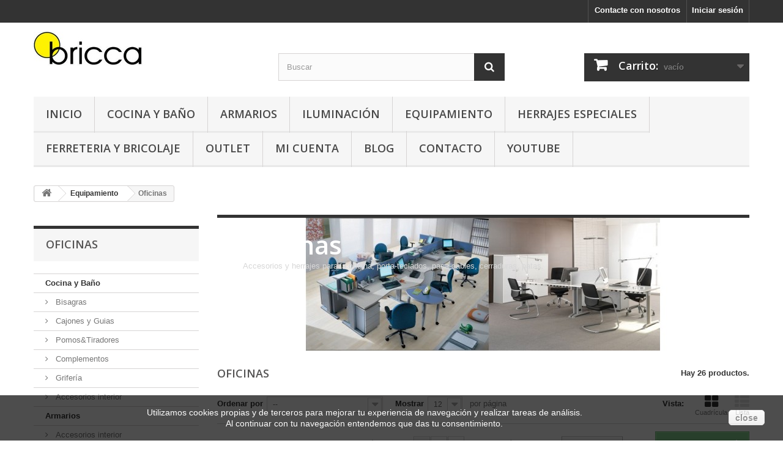

--- FILE ---
content_type: text/html; charset=utf-8
request_url: https://www.bricca.es/14-oficinas
body_size: 17530
content:
<!DOCTYPE HTML>
<!--[if lt IE 7]> <html class="no-js lt-ie9 lt-ie8 lt-ie7" lang="es-es"><![endif]-->
<!--[if IE 7]><html class="no-js lt-ie9 lt-ie8 ie7" lang="es-es"><![endif]-->
<!--[if IE 8]><html class="no-js lt-ie9 ie8" lang="es-es"><![endif]-->
<!--[if gt IE 8]> <html class="no-js ie9" lang="es-es"><![endif]-->
<html lang="es-es">
	<head>
		<meta charset="utf-8" />
		<title>Accesorios, herrajes y complementos para la oficina - Bricca</title>
					<meta name="description" content="Mecanismos y herrajes para el equipamiento de  oficinas." />
							<meta name="keywords" content="bandeja portatecjado,pasacables,bandeja portateclado con raton,cierres de vaiven para armarios,ruedas ocultas para muebles,topes para puertas,pomos para cajones,cerraduras de cajones para oficina,patas decorativas,bisagras para muebles" />
				<meta name="generator" content="PrestaShop" />
		<meta name="robots" content="index,follow" />
		<meta name="viewport" content="width=device-width, minimum-scale=0.25, maximum-scale=1.6, initial-scale=1.0" />
		<meta name="apple-mobile-web-app-capable" content="yes" />
		<link rel="icon" type="image/vnd.microsoft.icon" href="/img/favicon.ico?1733086568" />
		<link rel="shortcut icon" type="image/x-icon" href="/img/favicon.ico?1733086568" />
														<link rel="stylesheet" href="https://www.bricca.es/themes/default-bootstrap/cache/v_10_4f08392eb10e5abf344e280b9eedc789_all.css" type="text/css" media="all" />
														<script type="text/javascript">
var CUSTOMIZE_TEXTFIELD = 1;
var FancyboxI18nClose = 'Cerrar';
var FancyboxI18nNext = 'Siguiente';
var FancyboxI18nPrev = 'Anterior';
var added_to_wishlist = 'El producto se ha añadido con éxito a su lista de deseos.';
var ajax_allowed = false;
var ajaxsearch = true;
var baseDir = 'https://www.bricca.es/';
var baseUri = 'https://www.bricca.es/';
var blocklayeredSliderName = {"price":"precio","weight":"peso"};
var blocksearch_type = 'top';
var comparator_max_item = 3;
var comparedProductsIds = [];
var contentOnly = false;
var currency = {"id":1,"name":"Euro","iso_code":"EUR","iso_code_num":"978","sign":"\u20ac","blank":"1","conversion_rate":"1.000000","deleted":"0","format":"2","decimals":"1","active":"1","prefix":"","suffix":" \u20ac","id_shop_list":null,"force_id":false};
var currencyBlank = 1;
var currencyFormat = 2;
var currencyRate = 1;
var currencySign = '€';
var customizationIdMessage = 'Personalización n°';
var delete_txt = 'Eliminar';
var displayList = false;
var filters = [{"type_lite":"id_attribute_group","type":"id_attribute_group","id_key":5,"name":"Medidas","is_color_group":false,"values":{"221":{"color":"","name":"440-750","nbr":1,"url_name":"440-750","meta_title":"","link":"https:\/\/www.bricca.es\/14-oficinas#medidas-440_750","rel":""},"222":{"color":"","name":"740-1250","nbr":1,"url_name":"740-1250","meta_title":"","link":"https:\/\/www.bricca.es\/14-oficinas#medidas-740_1250","rel":""}},"url_name":"medidas","meta_title":null,"filter_show_limit":"0","filter_type":"0"},{"type_lite":"quantity","type":"quantity","id_key":0,"name":"Disponibilidad","values":[{"name":"No disponible","nbr":0,"link":"https:\/\/www.bricca.es\/14-oficinas#disponibilidad-no_disponible","rel":"nofollow"},{"name":"En inventario primero","nbr":26,"link":"https:\/\/www.bricca.es\/14-oficinas#disponibilidad-en_inventario_primero","rel":"nofollow"}],"filter_show_limit":"0","filter_type":"0"},{"type_lite":"manufacturer","type":"manufacturer","id_key":0,"name":"Fabricante","values":{"1":{"name":"Bricca","nbr":"24","link":"https:\/\/www.bricca.es\/14-oficinas#fabricante-bricca","rel":"nofollow"}},"filter_show_limit":"0","filter_type":"0"},{"type_lite":"condition","type":"condition","id_key":0,"name":"Condici\u00f3n","values":{"new":{"name":"Nuevo","nbr":26,"link":"https:\/\/www.bricca.es\/14-oficinas#condici\u00f3n-nuevo","rel":"nofollow"},"used":{"name":"Usado","nbr":0,"link":"https:\/\/www.bricca.es\/14-oficinas#condici\u00f3n-usado","rel":"nofollow"},"refurbished":{"name":"Renovado","nbr":0,"link":"https:\/\/www.bricca.es\/14-oficinas#condici\u00f3n-renovado","rel":"nofollow"}},"filter_show_limit":"0","filter_type":"0"},{"type_lite":"price","type":"price","id_key":0,"name":"Precio","slider":true,"max":"130","min":"8","values":{"1":"130","0":"8"},"unit":"\u20ac","format":"2","filter_show_limit":"0","filter_type":"0"}];
var freeProductTranslation = '¡Gratis!';
var freeShippingTranslation = 'Envío gratuito!';
var generated_date = 1769076888;
var hasDeliveryAddress = false;
var highDPI = false;
var id_lang = 4;
var img_dir = 'https://www.bricca.es/themes/default-bootstrap/img/';
var instantsearch = false;
var isGuest = 0;
var isLogged = 0;
var isMobile = false;
var loggin_required = 'Debe identificarse para administrar su lista de deseos.';
var max_item = 'No puede comparar más de 3 productos';
var min_item = 'Debe elegir al menos un producto';
var mywishlist_url = 'https://www.bricca.es/module/blockwishlist/mywishlist';
var page_name = 'category';
var param_product_url = '#';
var placeholder_blocknewsletter = 'Enter your e-mail';
var priceDisplayMethod = 0;
var priceDisplayPrecision = 2;
var quickView = false;
var removingLinkText = 'eliminar este producto de mi carrito';
var request = 'https://www.bricca.es/14-oficinas';
var roundMode = 2;
var search_url = 'https://www.bricca.es/buscar';
var static_token = 'dad87d9213b66024c14f0a21edae7406';
var toBeDetermined = 'To be determined';
var token = '1e75e150779f8a9ed28beb7ef97c8375';
var usingSecureMode = true;
var wishlistProductsIds = false;
</script>

						<script type="text/javascript" src="https://www.bricca.es/themes/default-bootstrap/cache/v_6_63d28c64d6059d188fe58f44adacf9f5.js"></script>
							
<link rel="alternate" type="application/rss+xml" title="Accesorios, herrajes y complementos para la oficina - Bricca" href="https://www.bricca.es/modules/feeder/rss.php?id_category=14&amp;orderby=position&amp;orderway=asc" /><script defer type="text/javascript">/*
 *
 *  2007-2024 PayPal
 *
 *  NOTICE OF LICENSE
 *
 *  This source file is subject to the Academic Free License (AFL 3.0)
 *  that is bundled with this package in the file LICENSE.txt.
 *  It is also available through the world-wide-web at this URL:
 *  http://opensource.org/licenses/afl-3.0.php
 *  If you did not receive a copy of the license and are unable to
 *  obtain it through the world-wide-web, please send an email
 *  to license@prestashop.com so we can send you a copy immediately.
 *
 *  DISCLAIMER
 *
 *  Do not edit or add to this file if you wish to upgrade PrestaShop to newer
 *  versions in the future. If you wish to customize PrestaShop for your
 *  needs please refer to http://www.prestashop.com for more information.
 *
 *  @author 2007-2024 PayPal
 *  @author 202 ecommerce <tech@202-ecommerce.com>
 *  @copyright PayPal
 *  @license http://opensource.org/licenses/osl-3.0.php Open Software License (OSL 3.0)
 *
 */


    

function updateFormDatas()
{
	var nb = $('#quantity_wanted').val();
	var id = $('#idCombination').val();

	$('.paypal_payment_form input[name=quantity]').val(nb);
	$('.paypal_payment_form input[name=id_p_attr]').val(id);
}
	
$(document).ready( function() {
    
		var baseDirPP = baseDir.replace('http:', 'https:');
		
	if($('#in_context_checkout_enabled').val() != 1)
	{
        $(document).on('click','#payment_paypal_express_checkout', function() {
			$('#paypal_payment_form_cart').submit();
			return false;
		});
	}


	var jquery_version = $.fn.jquery.split('.');
	if(jquery_version[0]>=1 && jquery_version[1] >= 7)
	{
		$('body').on('submit',".paypal_payment_form", function () {
			updateFormDatas();
		});
	}
	else {
		$('.paypal_payment_form').live('submit', function () {
			updateFormDatas();
		});
	}

	function displayExpressCheckoutShortcut() {
		var id_product = $('input[name="id_product"]').val();
		var id_product_attribute = $('input[name="id_product_attribute"]').val();
		$.ajax({
			type: "GET",
			url: baseDirPP+'/modules/paypal/express_checkout/ajax.php',
			data: { get_qty: "1", id_product: id_product, id_product_attribute: id_product_attribute },
			cache: false,
			success: function(result) {
				if (result == '1') {
					$('#container_express_checkout').slideDown();
				} else {
					$('#container_express_checkout').slideUp();
				}
				return true;
			}
		});
	}

	$('select[name^="group_"]').change(function () {
		setTimeout(function(){displayExpressCheckoutShortcut()}, 500);
	});

	$('.color_pick').click(function () {
		setTimeout(function(){displayExpressCheckoutShortcut()}, 500);
	});

    if($('body#product').length > 0) {
        setTimeout(function(){displayExpressCheckoutShortcut()}, 500);
    }
	
	
			

	var modulePath = 'modules/paypal';
	var subFolder = '/integral_evolution';

	var fullPath = baseDirPP + modulePath + subFolder;
	var confirmTimer = false;
		
	if ($('form[target="hss_iframe"]').length == 0) {
		if ($('select[name^="group_"]').length > 0)
			displayExpressCheckoutShortcut();
		return false;
	} else {
		checkOrder();
	}

	function checkOrder() {
		if(confirmTimer == false)
			confirmTimer = setInterval(getOrdersCount, 1000);
	}

	});


</script>
			<script type="text/javascript">
				(window.gaDevIds=window.gaDevIds||[]).push('d6YPbH');
				(function(i,s,o,g,r,a,m){i['GoogleAnalyticsObject']=r;i[r]=i[r]||function(){
				(i[r].q=i[r].q||[]).push(arguments)},i[r].l=1*new Date();a=s.createElement(o),
				m=s.getElementsByTagName(o)[0];a.async=1;a.src=g;m.parentNode.insertBefore(a,m)
				})(window,document,'script','//www.google-analytics.com/analytics.js','ga');
				ga('create', 'UA-368271-4', 'auto');
				ga('require', 'ec');</script>
		<link rel="stylesheet" href="//fonts.googleapis.com/css?family=Open+Sans:300,600&amp;subset=latin,latin-ext" type="text/css" media="all" />
		<!--[if IE 8]>
		<script src="https://oss.maxcdn.com/libs/html5shiv/3.7.0/html5shiv.js"></script>
		<script src="https://oss.maxcdn.com/libs/respond.js/1.3.0/respond.min.js"></script>
		<![endif]-->
	</head>
	<body id="category" class="category category-14 category-oficinas show-left-column hide-right-column lang_es">
					<div id="page">
			<div class="header-container">
				<header id="header">
																										<div class="nav">
							<div class="container">
								<div class="row">
									<nav><!-- Block user information module NAV  -->
<div class="header_user_info">
			<a class="login" href="https://www.bricca.es/mi-cuenta" rel="nofollow" title="Entrar a tu cuenta de cliente">
			Iniciar sesión
		</a>
	</div>
<!-- /Block usmodule NAV -->
<div id="contact-link" >
	<a href="https://www.bricca.es/contactenos" title="Contacte con nosotros">Contacte con nosotros</a>
</div>
</nav>
								</div>
							</div>
						</div>
										<div>
						<div class="container">
							<div class="row">
								<div id="header_logo">
									<a href="https://www.bricca.es/" title="Bricca">
										<img class="logo img-responsive" src="https://www.bricca.es/img/logo.jpg" alt="Bricca" width="185" height="65"/>
									</a>
								</div>
								<!-- Block search module TOP -->
<div id="search_block_top" class="col-sm-4 clearfix">
	<form id="searchbox" method="get" action="//www.bricca.es/buscar" >
		<input type="hidden" name="controller" value="search" />
		<input type="hidden" name="orderby" value="position" />
		<input type="hidden" name="orderway" value="desc" />
		<input class="search_query form-control" type="text" id="search_query_top" name="search_query" placeholder="Buscar" value="" />
		<button type="submit" name="submit_search" class="btn btn-default button-search">
			<span>Buscar</span>
		</button>
	</form>
</div>
<!-- /Block search module TOP --><!-- MODULE Block cart -->
<div class="col-sm-4 clearfix">
	<div class="shopping_cart">
		<a href="https://www.bricca.es/carrito" title="Ver mi carrito de compra" rel="nofollow">
			<b>Carrito:</b>
			<span class="ajax_cart_quantity unvisible">0</span>
			<span class="ajax_cart_product_txt unvisible">producto</span>
			<span class="ajax_cart_product_txt_s unvisible">Productos</span>
			<span class="ajax_cart_total unvisible">
							</span>
			<span class="ajax_cart_no_product">vacío</span>
					</a>
					<div class="cart_block block exclusive">
				<div class="block_content">
					<!-- block list of products -->
					<div class="cart_block_list">
												<p class="cart_block_no_products">
							Ningún producto
						</p>
																		<div class="cart-prices">
							<div class="cart-prices-line first-line">
								<span class="price cart_block_shipping_cost ajax_cart_shipping_cost unvisible">
																			 To be determined																	</span>
								<span class="unvisible">
									Transporte
								</span>
							</div>
																					<div class="cart-prices-line last-line">
								<span class="price cart_block_total ajax_block_cart_total">0,00 €</span>
								<span>Total</span>
							</div>
													</div>
						<p class="cart-buttons">
							<a id="button_order_cart" class="btn btn-default button button-small" href="https://www.bricca.es/carrito" title="Confirmar" rel="nofollow">
								<span>
									Confirmar<i class="icon-chevron-right right"></i>
								</span>
							</a>
						</p>
					</div>
				</div>
			</div><!-- .cart_block -->
			</div>
</div>

	<div id="layer_cart">
		<div class="clearfix">
			<div class="layer_cart_product col-xs-12 col-md-6">
				<span class="cross" title="Close window"></span>
				<span class="title">
					<i class="icon-check"></i>Product successfully added to your shopping cart
				</span>
				<div class="product-image-container layer_cart_img">
				</div>
				<div class="layer_cart_product_info">
					<span id="layer_cart_product_title" class="product-name"></span>
					<span id="layer_cart_product_attributes"></span>
					<div>
						<strong class="dark">Quantity</strong>
						<span id="layer_cart_product_quantity"></span>
					</div>
					<div>
						<strong class="dark">Total</strong>
						<span id="layer_cart_product_price"></span>
					</div>
				</div>
			</div>
			<div class="layer_cart_cart col-xs-12 col-md-6">
				<span class="title">
					<!-- Plural Case [both cases are needed because page may be updated in Javascript] -->
					<span class="ajax_cart_product_txt_s  unvisible">
						There are <span class="ajax_cart_quantity">0</span> items in your cart.
					</span>
					<!-- Singular Case [both cases are needed because page may be updated in Javascript] -->
					<span class="ajax_cart_product_txt ">
						There is 1 item in your cart.
					</span>
				</span>
				<div class="layer_cart_row">
					<strong class="dark">
						Total products
											</strong>
					<span class="ajax_block_products_total">
											</span>
				</div>

								<div class="layer_cart_row">
					<strong class="dark unvisible">
						Total shipping&nbsp;					</strong>
					<span class="ajax_cart_shipping_cost unvisible">
													 To be determined											</span>
				</div>
								<div class="layer_cart_row">
					<strong class="dark">
						Total
											</strong>
					<span class="ajax_block_cart_total">
											</span>
				</div>
				<div class="button-container">
					<span class="continue btn btn-default button exclusive-medium" title="Continue shopping">
						<span>
							<i class="icon-chevron-left left"></i>Continue shopping
						</span>
					</span>
					<a class="btn btn-default button button-medium"	href="https://www.bricca.es/carrito" title="Proceed to checkout" rel="nofollow">
						<span>
							Proceed to checkout<i class="icon-chevron-right right"></i>
						</span>
					</a>
				</div>
			</div>
		</div>
		<div class="crossseling"></div>
	</div> <!-- #layer_cart -->
	<div class="layer_cart_overlay"></div>

<!-- /MODULE Block cart -->
	<!-- Menu -->
	<div id="block_top_menu" class="sf-contener clearfix col-lg-12">
		<div class="cat-title">Menu</div>
		<ul class="sf-menu clearfix menu-content">
			<li><a href="/" title="Inicio">Inicio</a></li>
<li><a href="3-cocina-y-ba&ntilde;o" title="Cocina y Ba&ntilde;o">Cocina y Ba&ntilde;o</a></li>
<li><a href="6-armarios" title="Armarios">Armarios</a></li>
<li><a href="https://www.bricca.es/9-iluminaci&oacute;n-" title="Iluminación ">Iluminación </a><ul><li><a href="https://www.bricca.es/26-bombillas-y-led" title="Bombillas y Led">Bombillas y Led</a></li><li><a href="https://www.bricca.es/27-apliques" title="Apliques">Apliques</a></li></ul></li><li><a href="https://www.bricca.es/10-equipamiento" title="Equipamiento">Equipamiento</a><ul><li><a href="https://www.bricca.es/11-tiendas" title="Tiendas">Tiendas</a></li><li><a href="https://www.bricca.es/12-instalaciones-deportivas" title="Instalaciones Deportivas">Instalaciones Deportivas</a></li><li><a href="https://www.bricca.es/13-construcci&oacute;n" title="Construcción">Construcción</a><ul><li><a href="https://www.bricca.es/35-manillas-y-pomos" title="Manillas y Pomos">Manillas y Pomos</a></li><li><a href="https://www.bricca.es/36-bisagras" title="Bisagras">Bisagras</a></li><li><a href="https://www.bricca.es/37-cerrajeria" title="Cerrajeria">Cerrajeria</a></li><li><a href="https://www.bricca.es/38-anclajes-muebles" title="Anclajes Muebles">Anclajes Muebles</a></li></ul></li><li class="sfHoverForce"><a href="https://www.bricca.es/14-oficinas" title="Oficinas">Oficinas</a></li></ul></li><li><a href="https://www.bricca.es/33-herrajes-especiales" title="Herrajes Especiales">Herrajes Especiales</a><ul><li><a href="https://www.bricca.es/28-tapiceria" title="Tapicería">Tapicería</a></li><li><a href="https://www.bricca.es/29-patas-y-ruedas" title="Patas y Ruedas">Patas y Ruedas</a></li></ul></li><li><a href="https://www.bricca.es/15-ferreteria-y-bricolaje" title="Ferreteria y Bricolaje">Ferreteria y Bricolaje</a><ul><li><a href="https://www.bricca.es/25-maquiaria" title="Maquiaria">Maquiaria</a></li><li><a href="https://www.bricca.es/24-herramientas-manuales" title="Herramientas Manuales">Herramientas Manuales</a></li><li><a href="https://www.bricca.es/16-accesorios" title="Accesorios">Accesorios</a><ul><li><a href="https://www.bricca.es/40-fresas-y-brocas" title="Fresas y Brocas">Fresas y Brocas</a></li><li><a href="https://www.bricca.es/41-utillajes" title="Utillajes">Utillajes</a></li></ul></li></ul></li><li><a href="17-outlet" title="Outlet">Outlet</a></li>
<li><a href="http://www.bricca.es/index.php?controller=my-account" title="Mi Cuenta">Mi Cuenta</a></li>
<li><a href="http://www.bricca.es/blog" onclick="return !window.open(this.href);" title="Blog">Blog</a></li>
<li><a href="http://www.bricca.es/index.php?controller=contact" title="Contacto">Contacto</a></li>
<li><a href="https://www.youtube.com/results?search_query=briccatv&amp;aq=f" onclick="return !window.open(this.href);" title="YouTube">YouTube</a></li>

					</ul>
	</div>
	<!--/ Menu -->

							</div>
						</div>
					</div>
				</header>
			</div>
			<div class="columns-container">
				<div id="columns" class="container">
											
<!-- Breadcrumb -->
<div class="breadcrumb clearfix">
	<a class="home" href="https://www.bricca.es/" title="Volver a Inicio"><i class="icon-home"></i></a>
			<span class="navigation-pipe">&gt;</span>
					<span class="navigation_page"><span itemscope itemtype="http://data-vocabulary.org/Breadcrumb"><a itemprop="url" href="https://www.bricca.es/10-equipamiento" title="Equipamiento" ><span itemprop="title">Equipamiento</span></a></span><span class="navigation-pipe">></span>Oficinas</span>
			</div>
<!-- /Breadcrumb -->

										<div id="slider_row" class="row">
																	</div>
					<div class="row">
												<div id="left_column" class="column col-xs-12 col-sm-3"><!-- Block categories module -->
<div id="categories_block_left" class="block">
	<h2 class="title_block">
					Oficinas
			</h2>
	<div class="block_content">
		<ul class="tree ">
												
<li >
	<a 
	href="https://www.bricca.es/3-cocina-y-baño" title="Accesorios y herrajes para su cocina y baño">
		Cocina y Baño
	</a>
			<ul>
												
<li >
	<a 
	href="https://www.bricca.es/30-bisagras" title="Todo tipo de bisagras para cocina y baño">
		Bisagras
	</a>
	</li>

																
<li >
	<a 
	href="https://www.bricca.es/32-cajones-y-guias" title="Guias y cajones para la fabricación del mueble">
		Cajones y Guias
	</a>
	</li>

																
<li >
	<a 
	href="https://www.bricca.es/23-pomos-tiradores" title="Pomos y tiradores para muebles de cocina, salon, baño, puertas de paso, con diseño, calidad y buen precio.">
		Pomos&amp;Tiradores
	</a>
	</li>

																
<li >
	<a 
	href="https://www.bricca.es/34-complementos" title="Accesorios para completar la cocina y baño">
		Complementos
	</a>
	</li>

																
<li >
	<a 
	href="https://www.bricca.es/39-grifería" title="Grifería para cocina y baño">
		Grifería
	</a>
	</li>

																
<li class="last">
	<a 
	href="https://www.bricca.es/31-accesorios-interior" title="Herrajes para el interior del mueble de cocina y baño para aprovechar hasta la ultima esquina.">
		Accesorios interior
	</a>
	</li>

									</ul>
	</li>

																
<li >
	<a 
	href="https://www.bricca.es/6-armarios" title="Componentes para armarios empotrados y accesorios para el interior.">
		Armarios
	</a>
			<ul>
												
<li class="last">
	<a 
	href="https://www.bricca.es/22-accesorios-interior" title="Accesorios para interior de armarios, zapateras, pantaloneras, corbateros, cestas">
		Accesorios interior
	</a>
	</li>

									</ul>
	</li>

																
<li >
	<a 
	href="https://www.bricca.es/9-iluminación-" title="Ilumine su cocina, baño, armario, salón, con la ultimas tecnologías y diseños, en led, fluorescentes, halógenos.">
		Iluminación 
	</a>
			<ul>
												
<li >
	<a 
	href="https://www.bricca.es/26-bombillas-y-led" title="Iluminacion para el interior y exterior del mueble">
		Bombillas y Led
	</a>
	</li>

																
<li class="last">
	<a 
	href="https://www.bricca.es/27-apliques" title="Apliques, sensores, enchufes para el hogar.">
		Apliques
	</a>
	</li>

									</ul>
	</li>

																
<li >
	<a 
	href="https://www.bricca.es/10-equipamiento" title="Material para el equipamiento de tiendas, oficinas, Instalaciones deportivas.">
		Equipamiento
	</a>
			<ul>
												
<li >
	<a 
	href="https://www.bricca.es/11-tiendas" title="Accesorios y herrajes para la instalacion de la tienda, cartelas, guias, vitrinas de informacion.">
		Tiendas
	</a>
	</li>

																
<li >
	<a 
	href="https://www.bricca.es/12-instalaciones-deportivas" title="Herrajes, mobiliario, taquillas, cabinas sanitarias, cerraduras de taquillas, pulseras,.">
		Instalaciones Deportivas
	</a>
	</li>

																
<li >
	<a 
	href="https://www.bricca.es/13-construcción" title="Herrajes y accesorios para el trabajo de interior, manillas, cerraduras, bisagras,">
		Construcción
	</a>
			<ul>
												
<li >
	<a 
	href="https://www.bricca.es/35-manillas-y-pomos" title="Manillas de diseño diferentes materiales y acabados">
		Manillas y Pomos
	</a>
	</li>

																
<li >
	<a 
	href="https://www.bricca.es/36-bisagras" title="Bisagras para puertas, muebles">
		Bisagras
	</a>
	</li>

																
<li >
	<a 
	href="https://www.bricca.es/37-cerrajeria" title="Cerraduras y condenas y mecanismos para puertas">
		Cerrajeria
	</a>
	</li>

																
<li class="last">
	<a 
	href="https://www.bricca.es/38-anclajes-muebles" title="Anclajes y colgadores para muebles">
		Anclajes Muebles
	</a>
	</li>

									</ul>
	</li>

																
<li class="last">
	<a 
	href="https://www.bricca.es/14-oficinas" class="selected" title="Accesorios y herrajes para la oficina, porta-teclados, pasa-cables, cerraduras, patas.">
		Oficinas
	</a>
	</li>

									</ul>
	</li>

																
<li >
	<a 
	href="https://www.bricca.es/33-herrajes-especiales" title="Herrajes especiales para la tapicería, carpintería">
		Herrajes Especiales
	</a>
			<ul>
												
<li >
	<a 
	href="https://www.bricca.es/28-tapiceria" title="Mecanismos para tapicería">
		Tapicería
	</a>
	</li>

																
<li class="last">
	<a 
	href="https://www.bricca.es/29-patas-y-ruedas" title="Ruedas cama nido, muebles">
		Patas y Ruedas
	</a>
	</li>

									</ul>
	</li>

																
<li >
	<a 
	href="https://www.bricca.es/15-ferreteria-y-bricolaje" title="Articulos de ferreteria, maquinaria y herramientas manuales">
		Ferreteria y Bricolaje
	</a>
			<ul>
												
<li >
	<a 
	href="https://www.bricca.es/25-maquiaria" title="Maquinaria electroportatil para el profesional y aficionado ">
		Maquiaria
	</a>
	</li>

																
<li >
	<a 
	href="https://www.bricca.es/24-herramientas-manuales" title="Herramientas para ayudar a sus tabajos">
		Herramientas Manuales
	</a>
	</li>

																
<li class="last">
	<a 
	href="https://www.bricca.es/16-accesorios" title="Plantillas, brocas, herramientas, para hacerle más fácil y preciso su trabajo.">
		Accesorios
	</a>
			<ul>
												
<li >
	<a 
	href="https://www.bricca.es/40-fresas-y-brocas" title="Brocas y fresas para diferentes materiales según el proyecto">
		Fresas y Brocas
	</a>
	</li>

																
<li class="last">
	<a 
	href="https://www.bricca.es/41-utillajes" title="Para hacer mas fácil y precisos sus trabajos.">
		Utillajes
	</a>
	</li>

									</ul>
	</li>

									</ul>
	</li>

																
<li class="last">
	<a 
	href="https://www.bricca.es/17-outlet" title="Material, fuera de stock a precios increíbles.">
		Outlet
	</a>
	</li>

									</ul>
	</div>
</div>
<!-- /Block categories module -->
<!-- MODULE Block specials -->
<div id="special_block_right" class="block">
	<p class="title_block">
        <a href="https://www.bricca.es/promocion" title="Promociones especiales">
            Promociones especiales
        </a>
    </p>
	<div class="block_content products-block">
    		<ul>
        	<li class="clearfix">
            	<a class="products-block-image" href="https://www.bricca.es/bombillas-y-led/44-fluorescente-repisa-luminosa-marco-aluminio-de-1200mm-8400111202058.html">
                    <img 
                    class="replace-2x img-responsive" 
                    src="https://www.bricca.es/195-small_default/fluorescente-repisa-luminosa-marco-aluminio-de-1200mm.jpg" 
                    alt="" 
                    title="Fluorescente, repisa luminosa  marco  aluminio de 1200mm" />
                </a>
                <div class="product-content">
                	<h5>
                        <a class="product-name" href="https://www.bricca.es/bombillas-y-led/44-fluorescente-repisa-luminosa-marco-aluminio-de-1200mm-8400111202058.html" title="Fluorescente, repisa luminosa  marco  aluminio de 1200mm">
                            Fluorescente, repisa luminosa  marco  aluminio de 1200mm
                        </a>
                    </h5>
                                        	<p class="product-description">
                            Repisa con fluorescente, con marco de...
                        </p>
                                        <div class="price-box">
                    	                        	<span class="price special-price">
                                                                    152,08 €                            </span>
                                                                                                                                 <span class="price-percent-reduction">-30%</span>
                                                                                         <span class="old-price">
                                                                    217,25 €                            </span>
                            
                                            </div>
                </div>
            </li>
		</ul>
		<div>
			<a 
            class="btn btn-default button button-small" 
            href="https://www.bricca.es/promocion" 
            title="Todas los promociones especiales">
                <span>Todas los promociones especiales<i class="icon-chevron-right right"></i></span>
            </a>
		</div>
    	</div>
</div>
<!-- /MODULE Block specials -->

<div id="layered_block_left" class="block">
	<p class="title_block">Catálogo</p>
	<div class="block_content">
		<form action="#" id="layered_form">
			<div>
																										<div class="layered_filter">
						                        <div class="layered_subtitle_heading">
                            <span class="layered_subtitle">Medidas</span>
                            <!--<span class="layered_close">
                            	<a href="#" data-rel="ul_layered_id_attribute_group_5"></a>
                            </span>-->
						</div>
						<ul id="ul_layered_id_attribute_group_5" class="col-lg-12 layered_filter_ul">
																																												<li class="nomargin hiddable col-lg-12">
																							<input type="checkbox" class="checkbox" name="layered_id_attribute_group_221" id="layered_id_attribute_group_221" value="221_5" /> 
																						<label for="layered_id_attribute_group_221">
																								<a href="https://www.bricca.es/14-oficinas#medidas-440_750">440-750<span> (1)</span></a>
																							</label>
										</li>
																																							<li class="nomargin hiddable col-lg-12">
																							<input type="checkbox" class="checkbox" name="layered_id_attribute_group_222" id="layered_id_attribute_group_222" value="222_5" /> 
																						<label for="layered_id_attribute_group_222">
																								<a href="https://www.bricca.es/14-oficinas#medidas-740_1250">740-1250<span> (1)</span></a>
																							</label>
										</li>
																																															</ul>
					</div>
																											<div class="layered_filter">
						                        <div class="layered_subtitle_heading">
                            <span class="layered_subtitle">Disponibilidad</span>
                            <!--<span class="layered_close">
                            	<a href="#" data-rel="ul_layered_quantity_0"></a>
                            </span>-->
						</div>
						<ul id="ul_layered_quantity_0" class="col-lg-12 layered_filter_ul">
																																																															<li class="nomargin hiddable col-lg-12">
																							<input type="checkbox" class="checkbox" name="layered_quantity_1" id="layered_quantity_1" value="1" /> 
																						<label for="layered_quantity_1">
																								<a href="https://www.bricca.es/14-oficinas#disponibilidad-en_inventario_primero" data-rel="nofollow">En inventario primero<span> (26)</span></a>
																							</label>
										</li>
																																															</ul>
					</div>
																											<div class="layered_filter">
						                        <div class="layered_subtitle_heading">
                            <span class="layered_subtitle">Fabricante</span>
                            <!--<span class="layered_close">
                            	<a href="#" data-rel="ul_layered_manufacturer_0"></a>
                            </span>-->
						</div>
						<ul id="ul_layered_manufacturer_0" class="col-lg-12 layered_filter_ul">
																																												<li class="nomargin hiddable col-lg-12">
																							<input type="checkbox" class="checkbox" name="layered_manufacturer_1" id="layered_manufacturer_1" value="1" /> 
																						<label for="layered_manufacturer_1">
																								<a href="https://www.bricca.es/14-oficinas#fabricante-bricca" data-rel="nofollow">Bricca<span> (24)</span></a>
																							</label>
										</li>
																																															</ul>
					</div>
																											<div class="layered_filter">
						                        <div class="layered_subtitle_heading">
                            <span class="layered_subtitle">Condición</span>
                            <!--<span class="layered_close">
                            	<a href="#" data-rel="ul_layered_condition_0"></a>
                            </span>-->
						</div>
						<ul id="ul_layered_condition_0" class="col-lg-12 layered_filter_ul">
																																												<li class="nomargin hiddable col-lg-12">
																							<input type="checkbox" class="checkbox" name="layered_condition_new" id="layered_condition_new" value="new" /> 
																						<label for="layered_condition_new">
																								<a href="https://www.bricca.es/14-oficinas#condición-nuevo" data-rel="nofollow">Nuevo<span> (26)</span></a>
																							</label>
										</li>
																																																																																					</ul>
					</div>
																											<div class="layered_price" style="display: none;">
						                        <div class="layered_subtitle_heading">
                            <span class="layered_subtitle">Precio</span>
                            <!--<span class="layered_close">
                            	<a href="#" data-rel="ul_layered_price_0"></a>
                            </span>-->
						</div>
						<ul id="ul_layered_price_0" class="col-lg-12 layered_filter_ul">
																								<label for="price">
										Rango:
									</label> 
									<span id="layered_price_range"></span>
									<div class="layered_slider_container">
										<div class="layered_slider" id="layered_price_slider" data-type="price" data-format="2" data-unit="€"></div>
									</div>
																												</ul>
					</div>
												</div>
			<input type="hidden" name="id_category_layered" value="14" />
																																								</form>
	</div>
	<div id="layered_ajax_loader" style="display: none;">
		<p>
			<img src="https://www.bricca.es/img/loader.gif" alt="" />
			<br />Cargando ...
		</p>
	</div>
</div>
	<!-- Block CMS module -->
			<section id="informations_block_left_1" class="block informations_block_left">
			<p class="title_block">
				<a href="https://www.bricca.es/content/category/1-home">
					Información				</a>
			</p>
			<div class="block_content list-block">
				<ul>
																							<li>
								<a href="https://www.bricca.es/content/1-entrega" title="Entrega">
									Entrega
								</a>
							</li>
																								<li>
								<a href="https://www.bricca.es/content/2-aviso-legal" title="Aviso legal">
									Aviso legal
								</a>
							</li>
																								<li>
								<a href="https://www.bricca.es/content/3-condiciones-generales" title="Condiciones Generales">
									Condiciones Generales
								</a>
							</li>
																								<li>
								<a href="https://www.bricca.es/content/4-buscamos-tu-herraje" title="Buscamos tu herraje">
									Buscamos tu herraje
								</a>
							</li>
																								<li>
								<a href="https://www.bricca.es/content/5-pago-seguro" title="Pago seguro">
									Pago seguro
								</a>
							</li>
																				</ul>
			</div>
		</section>
		<!-- /Block CMS module -->
</div>
																		<div id="center_column" class="center_column col-xs-12 col-sm-9">
	

	    				<div class="content_scene_cat">
            	                     <!-- Category image -->
                    <div class="content_scene_cat_bg" style="background:url(https://www.bricca.es/c/14-category_default/oficinas.jpg) right center no-repeat; background-size:cover; min-height:217px;">
                                                    <div class="cat_desc">
                            <span class="category-name">
                                Oficinas                            </span>
                                                            <div class="rte">Accesorios y herrajes para la oficina, porta-teclados, pasa-cables, cerraduras, patas.</div>
                                                        </div>
                                             </div>
                              </div>
				<h1 class="page-heading product-listing"><span class="cat-name">Oficinas&nbsp;</span><span class="heading-counter">Hay 26 productos.</span>
</h1>
							<div class="content_sortPagiBar clearfix">
            	<div class="sortPagiBar clearfix">
            		<ul class="display hidden-xs">
	<li class="display-title">Vista:</li>
    <li id="grid"><a rel="nofollow" href="#" title="Cuadr&iacute;cula"><i class="icon-th-large"></i>Cuadr&iacute;cula</a></li>
    <li id="list"><a rel="nofollow" href="#" title="Lista"><i class="icon-th-list"></i>Lista</a></li>
</ul>

<form id="productsSortForm" action="https://www.bricca.es/14-oficinas" class="productsSortForm">
	<div class="select selector1">
		<label for="selectProductSort">Ordenar por</label>
		<select id="selectProductSort" class="selectProductSort form-control">
			<option value="position:asc" selected="selected">--</option>
							<option value="price:asc">Precio: m&aacute;s baratos primero</option>
				<option value="price:desc">Precio: m&aacute;s caros primero</option>
						<option value="name:asc">Nombre: de A a Z</option>
			<option value="name:desc">Nombre: de Z a A</option>
							<option value="quantity:desc">En inventario primero</option>
						<option value="reference:asc">Referencia: m&aacute;s bajo primero</option>
			<option value="reference:desc">Referencia: m&aacute;s alto primero</option>
		</select>
	</div>
</form>
<!-- /Sort products -->
			
	
                								<!-- nbr product/page -->
			<form action="https://www.bricca.es/14-oficinas" method="get" class="nbrItemPage">
			<div class="clearfix selector1">
												<label for="nb_item">
					Mostrar
				</label>
																																	<input type="hidden" name="id_category" value="14" />
																			<select name="n" id="nb_item" class="form-control">
																							<option value="12" selected="selected">12</option>
																														<option value="24" >24</option>
																														<option value="60" >60</option>
																					</select>
				<span>por p&aacute;gina</span>
			</div>
		</form>
		<!-- /nbr product/page -->

				</div>
                <div class="top-pagination-content clearfix">
                		<form method="post" action="https://www.bricca.es/index.php?controller=products-comparison" class="compare-form">
		<button type="submit" class="btn btn-default button button-medium bt_compare bt_compare" disabled="disabled">
			<span>Comparar (<strong class="total-compare-val">0</strong>)<i class="icon-chevron-right right"></i></span>
		</button>
		<input type="hidden" name="compare_product_count" class="compare_product_count" value="0" />
		<input type="hidden" name="compare_product_list" class="compare_product_list" value="" />
	</form>
			
		
		
		
	
					
	
												<!-- Pagination -->
	<div id="pagination" class="pagination clearfix">
	    			<form class="showall" action="https://www.bricca.es/14-oficinas" method="get">
				<div>
											                <button type="submit" class="btn btn-default button exclusive-medium">
	                	<span>Mostrar todos</span>
	                </button>
																																							<input type="hidden" name="id_category" value="14" />
																			                <input name="n" id="nb_item" class="hidden" value="26" />
				</div>
			</form>
							<ul class="pagination">
									<li id="pagination_previous" class="disabled pagination_previous">
						<span>
							<i class="icon-chevron-left"></i> <b>Anterior</b>
						</span>
					</li>
																															<li class="active current">
							<span>
								<span>1</span>
							</span>
						</li>
																				<li>
							<a href="/14-oficinas?p=2">
								<span>2</span>
							</a>
						</li>
																				<li>
							<a href="/14-oficinas?p=3">
								<span>3</span>
							</a>
						</li>
																																			<li id="pagination_next" class="pagination_next">
						<a href="/14-oficinas?p=2" rel="next">
							<b>Siguiente</b> <i class="icon-chevron-right"></i>
						</a>
					</li>
							</ul>
			</div>
    <div class="product-count">
    	    		                        	                        	Mostrando 1 - 12 de 26 items
		    </div>
	<!-- /Pagination -->

                </div>
			</div>
				
									
		
	
	<!-- Products list -->
	<ul class="product_list grid row">
			
		
		
								<li class="ajax_block_product col-xs-12 col-sm-6 col-md-4 first-in-line first-item-of-tablet-line first-item-of-mobile-line">
			<div class="product-container" itemscope itemtype="https://schema.org/Product">
				<div class="left-block">
					<div class="product-image-container">
						<a class="product_img_link" href="https://www.bricca.es/oficinas/64-porta-teclado-simple-8400480002105.html" title="Porta-teclado simple" itemprop="url">
							<img class="replace-2x img-responsive" src="https://www.bricca.es/258-home_default/porta-teclado-simple.jpg" alt="Porta-teclado simple" title="Porta-teclado simple"  width="250" height="250" itemprop="image" />
						</a>
																			<div class="content_price" itemprop="offers" itemscope itemtype="https://schema.org/Offer">
																	<span itemprop="price" class="price product-price">
										
										18,02 €									</span>
									<meta itemprop="priceCurrency" content="EUR" />
																												<span class="unvisible">
																								<link itemprop="availability" href="https://schema.org/InStock" />En stock																					</span>
																		
									
															</div>
																							</div>
										
				</div>
				<div class="right-block">
					<h5 itemprop="name">
												<a class="product-name" href="https://www.bricca.es/oficinas/64-porta-teclado-simple-8400480002105.html" title="Porta-teclado simple" itemprop="url" >
							Porta-teclado simple
						</a>
					</h5>
															<p class="product-desc" itemprop="description">
						Porta-teclado simple bajo mesa.
					</p>
										<div class="content_price">
													
							<span class="price product-price">
								18,02 €							</span>
														
							
							
											</div>
										<div class="button-container">
																													<a class="button ajax_add_to_cart_button btn btn-default" href="https://www.bricca.es/carro-de-la-compra?add=1&amp;id_product=64&amp;token=dad87d9213b66024c14f0a21edae7406" rel="nofollow" title="A&ntilde;adir al carrito" data-id-product-attribute="0" data-id-product="64" data-minimal_quantity="1">
									<span>A&ntilde;adir al carrito</span>
								</a>
																			<a class="button lnk_view btn btn-default" href="https://www.bricca.es/oficinas/64-porta-teclado-simple-8400480002105.html" title="Ver">
							<span>M&aacute;s</span>
						</a>
					</div>
											<div class="color-list-container"></div>
										<div class="product-flags">
																														</div>
																		<span class="availability">
																	<span class=" label-success">
										En stock									</span>
															</span>
															</div>
									<div class="functional-buttons clearfix">
						
<div class="wishlist">
	<a class="addToWishlist wishlistProd_64" href="#" rel="64" onclick="WishlistCart('wishlist_block_list', 'add', '64', false, 1); return false;">
		Añadir a la lista de deseos
	</a>
</div>

													<div class="compare">
								<a class="add_to_compare" href="https://www.bricca.es/oficinas/64-porta-teclado-simple-8400480002105.html" data-id-product="64">Agregar para comparar</a>
							</div>
											</div>
							</div><!-- .product-container> -->
		</li>
			
		
		
								<li class="ajax_block_product col-xs-12 col-sm-6 col-md-4 last-item-of-tablet-line">
			<div class="product-container" itemscope itemtype="https://schema.org/Product">
				<div class="left-block">
					<div class="product-image-container">
						<a class="product_img_link" href="https://www.bricca.es/oficinas/65-porta-teclado-y-raton.html" title="Porta-teclado y raton" itemprop="url">
							<img class="replace-2x img-responsive" src="https://www.bricca.es/262-home_default/porta-teclado-y-raton.jpg" alt="Porta-teclado y raton" title="Porta-teclado y raton"  width="250" height="250" itemprop="image" />
						</a>
																			<div class="content_price" itemprop="offers" itemscope itemtype="https://schema.org/Offer">
																	<span itemprop="price" class="price product-price">
										
										25,22 €									</span>
									<meta itemprop="priceCurrency" content="EUR" />
																												<span class="unvisible">
																								<link itemprop="availability" href="https://schema.org/InStock" />En stock																					</span>
																		
									
															</div>
																							</div>
										
				</div>
				<div class="right-block">
					<h5 itemprop="name">
												<a class="product-name" href="https://www.bricca.es/oficinas/65-porta-teclado-y-raton.html" title="Porta-teclado y raton" itemprop="url" >
							Porta-teclado y raton
						</a>
					</h5>
															<p class="product-desc" itemprop="description">
						Porta-teclado simple bajo mesa con bandeja para raton.
					</p>
										<div class="content_price">
													
							<span class="price product-price">
								25,22 €							</span>
														
							
							
											</div>
										<div class="button-container">
																													<a class="button ajax_add_to_cart_button btn btn-default" href="https://www.bricca.es/carro-de-la-compra?add=1&amp;id_product=65&amp;token=dad87d9213b66024c14f0a21edae7406" rel="nofollow" title="A&ntilde;adir al carrito" data-id-product-attribute="0" data-id-product="65" data-minimal_quantity="1">
									<span>A&ntilde;adir al carrito</span>
								</a>
																			<a class="button lnk_view btn btn-default" href="https://www.bricca.es/oficinas/65-porta-teclado-y-raton.html" title="Ver">
							<span>M&aacute;s</span>
						</a>
					</div>
											<div class="color-list-container"></div>
										<div class="product-flags">
																														</div>
																		<span class="availability">
																	<span class=" label-success">
										En stock									</span>
															</span>
															</div>
									<div class="functional-buttons clearfix">
						
<div class="wishlist">
	<a class="addToWishlist wishlistProd_65" href="#" rel="65" onclick="WishlistCart('wishlist_block_list', 'add', '65', false, 1); return false;">
		Añadir a la lista de deseos
	</a>
</div>

													<div class="compare">
								<a class="add_to_compare" href="https://www.bricca.es/oficinas/65-porta-teclado-y-raton.html" data-id-product="65">Agregar para comparar</a>
							</div>
											</div>
							</div><!-- .product-container> -->
		</li>
			
		
		
								<li class="ajax_block_product col-xs-12 col-sm-6 col-md-4 last-in-line first-item-of-tablet-line last-item-of-mobile-line">
			<div class="product-container" itemscope itemtype="https://schema.org/Product">
				<div class="left-block">
					<div class="product-image-container">
						<a class="product_img_link" href="https://www.bricca.es/tiendas/144-senaletica-hombre-mujer-8400410952005.html" title="Señaletica Hombre Mujer" itemprop="url">
							<img class="replace-2x img-responsive" src="https://www.bricca.es/590-home_default/senaletica-hombre-mujer.jpg" alt="Señaletica Hombre Mujer" title="Señaletica Hombre Mujer"  width="250" height="250" itemprop="image" />
						</a>
																			<div class="content_price" itemprop="offers" itemscope itemtype="https://schema.org/Offer">
																	<span itemprop="price" class="price product-price">
										
										11,93 €									</span>
									<meta itemprop="priceCurrency" content="EUR" />
																												<span class="unvisible">
																								<link itemprop="availability" href="https://schema.org/InStock" />En stock																					</span>
																		
									
															</div>
																							</div>
										
				</div>
				<div class="right-block">
					<h5 itemprop="name">
												<a class="product-name" href="https://www.bricca.es/tiendas/144-senaletica-hombre-mujer-8400410952005.html" title="Señaletica Hombre Mujer" itemprop="url" >
							Señaletica Hombre Mujer
						</a>
					</h5>
															<p class="product-desc" itemprop="description">
						Señaleica HOMBRE MUJER acero inox.
					</p>
										<div class="content_price">
													
							<span class="price product-price">
								11,93 €							</span>
														
							
							
											</div>
										<div class="button-container">
																													<a class="button ajax_add_to_cart_button btn btn-default" href="https://www.bricca.es/carro-de-la-compra?add=1&amp;id_product=144&amp;token=dad87d9213b66024c14f0a21edae7406" rel="nofollow" title="A&ntilde;adir al carrito" data-id-product-attribute="0" data-id-product="144" data-minimal_quantity="1">
									<span>A&ntilde;adir al carrito</span>
								</a>
																			<a class="button lnk_view btn btn-default" href="https://www.bricca.es/tiendas/144-senaletica-hombre-mujer-8400410952005.html" title="Ver">
							<span>M&aacute;s</span>
						</a>
					</div>
											<div class="color-list-container"></div>
										<div class="product-flags">
																														</div>
																		<span class="availability">
																	<span class=" label-success">
										En stock									</span>
															</span>
															</div>
									<div class="functional-buttons clearfix">
						
<div class="wishlist">
	<a class="addToWishlist wishlistProd_144" href="#" rel="144" onclick="WishlistCart('wishlist_block_list', 'add', '144', false, 1); return false;">
		Añadir a la lista de deseos
	</a>
</div>

													<div class="compare">
								<a class="add_to_compare" href="https://www.bricca.es/tiendas/144-senaletica-hombre-mujer-8400410952005.html" data-id-product="144">Agregar para comparar</a>
							</div>
											</div>
							</div><!-- .product-container> -->
		</li>
			
		
		
								<li class="ajax_block_product col-xs-12 col-sm-6 col-md-4 first-in-line last-item-of-tablet-line first-item-of-mobile-line">
			<div class="product-container" itemscope itemtype="https://schema.org/Product">
				<div class="left-block">
					<div class="product-image-container">
						<a class="product_img_link" href="https://www.bricca.es/tiendas/145-senaletica-hombre-8400410952012.html" title="Señaletica Hombre" itemprop="url">
							<img class="replace-2x img-responsive" src="https://www.bricca.es/595-home_default/senaletica-hombre.jpg" alt="Señaletica Hombre" title="Señaletica Hombre"  width="250" height="250" itemprop="image" />
						</a>
																			<div class="content_price" itemprop="offers" itemscope itemtype="https://schema.org/Offer">
																	<span itemprop="price" class="price product-price">
										
										11,93 €									</span>
									<meta itemprop="priceCurrency" content="EUR" />
																												<span class="unvisible">
																								<link itemprop="availability" href="https://schema.org/InStock" />En stock																					</span>
																		
									
															</div>
																							</div>
										
				</div>
				<div class="right-block">
					<h5 itemprop="name">
												<a class="product-name" href="https://www.bricca.es/tiendas/145-senaletica-hombre-8400410952012.html" title="Señaletica Hombre" itemprop="url" >
							Señaletica Hombre
						</a>
					</h5>
															<p class="product-desc" itemprop="description">
						Señaleica HOMBRE acero inox.
					</p>
										<div class="content_price">
													
							<span class="price product-price">
								11,93 €							</span>
														
							
							
											</div>
										<div class="button-container">
																													<a class="button ajax_add_to_cart_button btn btn-default" href="https://www.bricca.es/carro-de-la-compra?add=1&amp;id_product=145&amp;token=dad87d9213b66024c14f0a21edae7406" rel="nofollow" title="A&ntilde;adir al carrito" data-id-product-attribute="0" data-id-product="145" data-minimal_quantity="1">
									<span>A&ntilde;adir al carrito</span>
								</a>
																			<a class="button lnk_view btn btn-default" href="https://www.bricca.es/tiendas/145-senaletica-hombre-8400410952012.html" title="Ver">
							<span>M&aacute;s</span>
						</a>
					</div>
											<div class="color-list-container"></div>
										<div class="product-flags">
																														</div>
																		<span class="availability">
																	<span class=" label-success">
										En stock									</span>
															</span>
															</div>
									<div class="functional-buttons clearfix">
						
<div class="wishlist">
	<a class="addToWishlist wishlistProd_145" href="#" rel="145" onclick="WishlistCart('wishlist_block_list', 'add', '145', false, 1); return false;">
		Añadir a la lista de deseos
	</a>
</div>

													<div class="compare">
								<a class="add_to_compare" href="https://www.bricca.es/tiendas/145-senaletica-hombre-8400410952012.html" data-id-product="145">Agregar para comparar</a>
							</div>
											</div>
							</div><!-- .product-container> -->
		</li>
			
		
		
								<li class="ajax_block_product col-xs-12 col-sm-6 col-md-4 first-item-of-tablet-line">
			<div class="product-container" itemscope itemtype="https://schema.org/Product">
				<div class="left-block">
					<div class="product-image-container">
						<a class="product_img_link" href="https://www.bricca.es/tiendas/146-senaletica-mujer-8400410952029.html" title="Señaletica Mujer" itemprop="url">
							<img class="replace-2x img-responsive" src="https://www.bricca.es/596-home_default/senaletica-mujer.jpg" alt="Señaletica Mujer" title="Señaletica Mujer"  width="250" height="250" itemprop="image" />
						</a>
																			<div class="content_price" itemprop="offers" itemscope itemtype="https://schema.org/Offer">
																	<span itemprop="price" class="price product-price">
										
										11,93 €									</span>
									<meta itemprop="priceCurrency" content="EUR" />
																												<span class="unvisible">
																								<link itemprop="availability" href="https://schema.org/InStock" />En stock																					</span>
																		
									
															</div>
																							</div>
										
				</div>
				<div class="right-block">
					<h5 itemprop="name">
												<a class="product-name" href="https://www.bricca.es/tiendas/146-senaletica-mujer-8400410952029.html" title="Señaletica Mujer" itemprop="url" >
							Señaletica Mujer
						</a>
					</h5>
															<p class="product-desc" itemprop="description">
						Señaleica MUJER acero inox.
					</p>
										<div class="content_price">
													
							<span class="price product-price">
								11,93 €							</span>
														
							
							
											</div>
										<div class="button-container">
																													<a class="button ajax_add_to_cart_button btn btn-default" href="https://www.bricca.es/carro-de-la-compra?add=1&amp;id_product=146&amp;token=dad87d9213b66024c14f0a21edae7406" rel="nofollow" title="A&ntilde;adir al carrito" data-id-product-attribute="0" data-id-product="146" data-minimal_quantity="1">
									<span>A&ntilde;adir al carrito</span>
								</a>
																			<a class="button lnk_view btn btn-default" href="https://www.bricca.es/tiendas/146-senaletica-mujer-8400410952029.html" title="Ver">
							<span>M&aacute;s</span>
						</a>
					</div>
											<div class="color-list-container"></div>
										<div class="product-flags">
																														</div>
																		<span class="availability">
																	<span class=" label-success">
										En stock									</span>
															</span>
															</div>
									<div class="functional-buttons clearfix">
						
<div class="wishlist">
	<a class="addToWishlist wishlistProd_146" href="#" rel="146" onclick="WishlistCart('wishlist_block_list', 'add', '146', false, 1); return false;">
		Añadir a la lista de deseos
	</a>
</div>

													<div class="compare">
								<a class="add_to_compare" href="https://www.bricca.es/tiendas/146-senaletica-mujer-8400410952029.html" data-id-product="146">Agregar para comparar</a>
							</div>
											</div>
							</div><!-- .product-container> -->
		</li>
			
		
		
								<li class="ajax_block_product col-xs-12 col-sm-6 col-md-4 last-in-line last-item-of-tablet-line last-item-of-mobile-line">
			<div class="product-container" itemscope itemtype="https://schema.org/Product">
				<div class="left-block">
					<div class="product-image-container">
						<a class="product_img_link" href="https://www.bricca.es/tiendas/147-senaletica-telefono-8400410952128.html" title="Señaletica Telefono" itemprop="url">
							<img class="replace-2x img-responsive" src="https://www.bricca.es/603-home_default/senaletica-telefono.jpg" alt="Señaletica Telefono" title="Señaletica Telefono"  width="250" height="250" itemprop="image" />
						</a>
																			<div class="content_price" itemprop="offers" itemscope itemtype="https://schema.org/Offer">
																	<span itemprop="price" class="price product-price">
										
										11,93 €									</span>
									<meta itemprop="priceCurrency" content="EUR" />
																												<span class="unvisible">
																								<link itemprop="availability" href="https://schema.org/InStock" />En stock																					</span>
																		
									
															</div>
																							</div>
										
				</div>
				<div class="right-block">
					<h5 itemprop="name">
												<a class="product-name" href="https://www.bricca.es/tiendas/147-senaletica-telefono-8400410952128.html" title="Señaletica Telefono" itemprop="url" >
							Señaletica Telefono
						</a>
					</h5>
															<p class="product-desc" itemprop="description">
						Señaleica TELEFONO acero inox.
					</p>
										<div class="content_price">
													
							<span class="price product-price">
								11,93 €							</span>
														
							
							
											</div>
										<div class="button-container">
																													<a class="button ajax_add_to_cart_button btn btn-default" href="https://www.bricca.es/carro-de-la-compra?add=1&amp;id_product=147&amp;token=dad87d9213b66024c14f0a21edae7406" rel="nofollow" title="A&ntilde;adir al carrito" data-id-product-attribute="0" data-id-product="147" data-minimal_quantity="1">
									<span>A&ntilde;adir al carrito</span>
								</a>
																			<a class="button lnk_view btn btn-default" href="https://www.bricca.es/tiendas/147-senaletica-telefono-8400410952128.html" title="Ver">
							<span>M&aacute;s</span>
						</a>
					</div>
											<div class="color-list-container"></div>
										<div class="product-flags">
																														</div>
																		<span class="availability">
																	<span class=" label-success">
										En stock									</span>
															</span>
															</div>
									<div class="functional-buttons clearfix">
						
<div class="wishlist">
	<a class="addToWishlist wishlistProd_147" href="#" rel="147" onclick="WishlistCart('wishlist_block_list', 'add', '147', false, 1); return false;">
		Añadir a la lista de deseos
	</a>
</div>

													<div class="compare">
								<a class="add_to_compare" href="https://www.bricca.es/tiendas/147-senaletica-telefono-8400410952128.html" data-id-product="147">Agregar para comparar</a>
							</div>
											</div>
							</div><!-- .product-container> -->
		</li>
			
		
		
								<li class="ajax_block_product col-xs-12 col-sm-6 col-md-4 first-in-line first-item-of-tablet-line first-item-of-mobile-line">
			<div class="product-container" itemscope itemtype="https://schema.org/Product">
				<div class="left-block">
					<div class="product-image-container">
						<a class="product_img_link" href="https://www.bricca.es/tiendas/148-senaletica-no-fumar-8400410952135.html" title="Señaletica No Fumar" itemprop="url">
							<img class="replace-2x img-responsive" src="https://www.bricca.es/604-home_default/senaletica-no-fumar.jpg" alt="Señaletica No Fumar" title="Señaletica No Fumar"  width="250" height="250" itemprop="image" />
						</a>
																			<div class="content_price" itemprop="offers" itemscope itemtype="https://schema.org/Offer">
																	<span itemprop="price" class="price product-price">
										
										11,93 €									</span>
									<meta itemprop="priceCurrency" content="EUR" />
																												<span class="unvisible">
																								<link itemprop="availability" href="https://schema.org/InStock" />En stock																					</span>
																		
									
															</div>
																							</div>
										
				</div>
				<div class="right-block">
					<h5 itemprop="name">
												<a class="product-name" href="https://www.bricca.es/tiendas/148-senaletica-no-fumar-8400410952135.html" title="Señaletica No Fumar" itemprop="url" >
							Señaletica No Fumar
						</a>
					</h5>
															<p class="product-desc" itemprop="description">
						Señaleica NO FUMAR acero inox.
					</p>
										<div class="content_price">
													
							<span class="price product-price">
								11,93 €							</span>
														
							
							
											</div>
										<div class="button-container">
																													<a class="button ajax_add_to_cart_button btn btn-default" href="https://www.bricca.es/carro-de-la-compra?add=1&amp;id_product=148&amp;token=dad87d9213b66024c14f0a21edae7406" rel="nofollow" title="A&ntilde;adir al carrito" data-id-product-attribute="0" data-id-product="148" data-minimal_quantity="1">
									<span>A&ntilde;adir al carrito</span>
								</a>
																			<a class="button lnk_view btn btn-default" href="https://www.bricca.es/tiendas/148-senaletica-no-fumar-8400410952135.html" title="Ver">
							<span>M&aacute;s</span>
						</a>
					</div>
											<div class="color-list-container"></div>
										<div class="product-flags">
																														</div>
																		<span class="availability">
																	<span class=" label-success">
										En stock									</span>
															</span>
															</div>
									<div class="functional-buttons clearfix">
						
<div class="wishlist">
	<a class="addToWishlist wishlistProd_148" href="#" rel="148" onclick="WishlistCart('wishlist_block_list', 'add', '148', false, 1); return false;">
		Añadir a la lista de deseos
	</a>
</div>

													<div class="compare">
								<a class="add_to_compare" href="https://www.bricca.es/tiendas/148-senaletica-no-fumar-8400410952135.html" data-id-product="148">Agregar para comparar</a>
							</div>
											</div>
							</div><!-- .product-container> -->
		</li>
			
		
		
								<li class="ajax_block_product col-xs-12 col-sm-6 col-md-4 last-item-of-tablet-line">
			<div class="product-container" itemscope itemtype="https://schema.org/Product">
				<div class="left-block">
					<div class="product-image-container">
						<a class="product_img_link" href="https://www.bricca.es/tiendas/149-senaletica-discapacitados-8400410952036.html" title="Señaletica Discapacitados" itemprop="url">
							<img class="replace-2x img-responsive" src="https://www.bricca.es/605-home_default/senaletica-discapacitados.jpg" alt="Señaletica Discapacitados" title="Señaletica Discapacitados"  width="250" height="250" itemprop="image" />
						</a>
																			<div class="content_price" itemprop="offers" itemscope itemtype="https://schema.org/Offer">
																	<span itemprop="price" class="price product-price">
										
										11,93 €									</span>
									<meta itemprop="priceCurrency" content="EUR" />
																												<span class="unvisible">
																								<link itemprop="availability" href="https://schema.org/InStock" />En stock																					</span>
																		
									
															</div>
																							</div>
										
				</div>
				<div class="right-block">
					<h5 itemprop="name">
												<a class="product-name" href="https://www.bricca.es/tiendas/149-senaletica-discapacitados-8400410952036.html" title="Señaletica Discapacitados" itemprop="url" >
							Señaletica Discapacitados
						</a>
					</h5>
															<p class="product-desc" itemprop="description">
						Señaleica DISCAPACITADOS acero inox.
					</p>
										<div class="content_price">
													
							<span class="price product-price">
								11,93 €							</span>
														
							
							
											</div>
										<div class="button-container">
																													<a class="button ajax_add_to_cart_button btn btn-default" href="https://www.bricca.es/carro-de-la-compra?add=1&amp;id_product=149&amp;token=dad87d9213b66024c14f0a21edae7406" rel="nofollow" title="A&ntilde;adir al carrito" data-id-product-attribute="0" data-id-product="149" data-minimal_quantity="1">
									<span>A&ntilde;adir al carrito</span>
								</a>
																			<a class="button lnk_view btn btn-default" href="https://www.bricca.es/tiendas/149-senaletica-discapacitados-8400410952036.html" title="Ver">
							<span>M&aacute;s</span>
						</a>
					</div>
											<div class="color-list-container"></div>
										<div class="product-flags">
																														</div>
																		<span class="availability">
																	<span class=" label-success">
										En stock									</span>
															</span>
															</div>
									<div class="functional-buttons clearfix">
						
<div class="wishlist">
	<a class="addToWishlist wishlistProd_149" href="#" rel="149" onclick="WishlistCart('wishlist_block_list', 'add', '149', false, 1); return false;">
		Añadir a la lista de deseos
	</a>
</div>

													<div class="compare">
								<a class="add_to_compare" href="https://www.bricca.es/tiendas/149-senaletica-discapacitados-8400410952036.html" data-id-product="149">Agregar para comparar</a>
							</div>
											</div>
							</div><!-- .product-container> -->
		</li>
			
		
		
								<li class="ajax_block_product col-xs-12 col-sm-6 col-md-4 last-in-line first-item-of-tablet-line last-item-of-mobile-line">
			<div class="product-container" itemscope itemtype="https://schema.org/Product">
				<div class="left-block">
					<div class="product-image-container">
						<a class="product_img_link" href="https://www.bricca.es/tiendas/154-tope-puerta-3-acero-inox-8400410911019.html" title="Tope puerta 3 acero inox." itemprop="url">
							<img class="replace-2x img-responsive" src="https://www.bricca.es/662-home_default/tope-puerta-3-acero-inox.jpg" alt="Tope puerta 3 acero inox." title="Tope puerta 3 acero inox."  width="250" height="250" itemprop="image" />
						</a>
																			<div class="content_price" itemprop="offers" itemscope itemtype="https://schema.org/Offer">
																	<span itemprop="price" class="price product-price">
										
										13,65 €									</span>
									<meta itemprop="priceCurrency" content="EUR" />
																												<span class="unvisible">
																								<link itemprop="availability" href="https://schema.org/InStock" />En stock																					</span>
																		
									
															</div>
																							</div>
										
				</div>
				<div class="right-block">
					<h5 itemprop="name">
												<a class="product-name" href="https://www.bricca.es/tiendas/154-tope-puerta-3-acero-inox-8400410911019.html" title="Tope puerta 3 acero inox." itemprop="url" >
							Tope puerta 3 acero inox.
						</a>
					</h5>
															<p class="product-desc" itemprop="description">
						Tope puerta 3 acero inoxidable
					</p>
										<div class="content_price">
													
							<span class="price product-price">
								13,65 €							</span>
														
							
							
											</div>
										<div class="button-container">
																													<a class="button ajax_add_to_cart_button btn btn-default" href="https://www.bricca.es/carro-de-la-compra?add=1&amp;id_product=154&amp;token=dad87d9213b66024c14f0a21edae7406" rel="nofollow" title="A&ntilde;adir al carrito" data-id-product-attribute="0" data-id-product="154" data-minimal_quantity="1">
									<span>A&ntilde;adir al carrito</span>
								</a>
																			<a class="button lnk_view btn btn-default" href="https://www.bricca.es/tiendas/154-tope-puerta-3-acero-inox-8400410911019.html" title="Ver">
							<span>M&aacute;s</span>
						</a>
					</div>
											<div class="color-list-container"></div>
										<div class="product-flags">
																														</div>
																		<span class="availability">
																	<span class=" label-success">
										En stock									</span>
															</span>
															</div>
									<div class="functional-buttons clearfix">
						
<div class="wishlist">
	<a class="addToWishlist wishlistProd_154" href="#" rel="154" onclick="WishlistCart('wishlist_block_list', 'add', '154', false, 1); return false;">
		Añadir a la lista de deseos
	</a>
</div>

													<div class="compare">
								<a class="add_to_compare" href="https://www.bricca.es/tiendas/154-tope-puerta-3-acero-inox-8400410911019.html" data-id-product="154">Agregar para comparar</a>
							</div>
											</div>
							</div><!-- .product-container> -->
		</li>
			
		
		
								<li class="ajax_block_product col-xs-12 col-sm-6 col-md-4 first-in-line last-line last-item-of-tablet-line first-item-of-mobile-line last-mobile-line">
			<div class="product-container" itemscope itemtype="https://schema.org/Product">
				<div class="left-block">
					<div class="product-image-container">
						<a class="product_img_link" href="https://www.bricca.es/tiendas/155-tope-puerta-2-acero-inox-8400410911019.html" title="Tope puerta 2 acero inox." itemprop="url">
							<img class="replace-2x img-responsive" src="https://www.bricca.es/663-home_default/tope-puerta-2-acero-inox.jpg" alt="Tope puerta 2 acero inox." title="Tope puerta 2 acero inox."  width="250" height="250" itemprop="image" />
						</a>
																			<div class="content_price" itemprop="offers" itemscope itemtype="https://schema.org/Offer">
																	<span itemprop="price" class="price product-price">
										
										12,03 €									</span>
									<meta itemprop="priceCurrency" content="EUR" />
																												<span class="unvisible">
																								<link itemprop="availability" href="https://schema.org/InStock" />En stock																					</span>
																		
									
															</div>
																							</div>
										
				</div>
				<div class="right-block">
					<h5 itemprop="name">
												<a class="product-name" href="https://www.bricca.es/tiendas/155-tope-puerta-2-acero-inox-8400410911019.html" title="Tope puerta 2 acero inox." itemprop="url" >
							Tope puerta 2 acero inox.
						</a>
					</h5>
															<p class="product-desc" itemprop="description">
						Tope puerta 2 acero inoxidable
					</p>
										<div class="content_price">
													
							<span class="price product-price">
								12,03 €							</span>
														
							
							
											</div>
										<div class="button-container">
																													<a class="button ajax_add_to_cart_button btn btn-default" href="https://www.bricca.es/carro-de-la-compra?add=1&amp;id_product=155&amp;token=dad87d9213b66024c14f0a21edae7406" rel="nofollow" title="A&ntilde;adir al carrito" data-id-product-attribute="0" data-id-product="155" data-minimal_quantity="1">
									<span>A&ntilde;adir al carrito</span>
								</a>
																			<a class="button lnk_view btn btn-default" href="https://www.bricca.es/tiendas/155-tope-puerta-2-acero-inox-8400410911019.html" title="Ver">
							<span>M&aacute;s</span>
						</a>
					</div>
											<div class="color-list-container"></div>
										<div class="product-flags">
																														</div>
																		<span class="availability">
																	<span class=" label-success">
										En stock									</span>
															</span>
															</div>
									<div class="functional-buttons clearfix">
						
<div class="wishlist">
	<a class="addToWishlist wishlistProd_155" href="#" rel="155" onclick="WishlistCart('wishlist_block_list', 'add', '155', false, 1); return false;">
		Añadir a la lista de deseos
	</a>
</div>

													<div class="compare">
								<a class="add_to_compare" href="https://www.bricca.es/tiendas/155-tope-puerta-2-acero-inox-8400410911019.html" data-id-product="155">Agregar para comparar</a>
							</div>
											</div>
							</div><!-- .product-container> -->
		</li>
			
		
		
								<li class="ajax_block_product col-xs-12 col-sm-6 col-md-4 last-line first-item-of-tablet-line last-mobile-line">
			<div class="product-container" itemscope itemtype="https://schema.org/Product">
				<div class="left-block">
					<div class="product-image-container">
						<a class="product_img_link" href="https://www.bricca.es/tiendas/156-tope-puerta-4-acero-inox-8400410912207.html" title="Tope puerta 4 acero inox." itemprop="url">
							<img class="replace-2x img-responsive" src="https://www.bricca.es/664-home_default/tope-puerta-4-acero-inox.jpg" alt="Tope puerta 4 acero inox." title="Tope puerta 4 acero inox."  width="250" height="250" itemprop="image" />
						</a>
																			<div class="content_price" itemprop="offers" itemscope itemtype="https://schema.org/Offer">
																	<span itemprop="price" class="price product-price">
										
										11,76 €									</span>
									<meta itemprop="priceCurrency" content="EUR" />
																												<span class="unvisible">
																								<link itemprop="availability" href="https://schema.org/InStock" />En stock																					</span>
																		
									
															</div>
																							</div>
										
				</div>
				<div class="right-block">
					<h5 itemprop="name">
												<a class="product-name" href="https://www.bricca.es/tiendas/156-tope-puerta-4-acero-inox-8400410912207.html" title="Tope puerta 4 acero inox." itemprop="url" >
							Tope puerta 4 acero inox.
						</a>
					</h5>
															<p class="product-desc" itemprop="description">
						Tope puerta 4 acero inoxidable 20x35
					</p>
										<div class="content_price">
													
							<span class="price product-price">
								11,76 €							</span>
														
							
							
											</div>
										<div class="button-container">
																													<a class="button ajax_add_to_cart_button btn btn-default" href="https://www.bricca.es/carro-de-la-compra?add=1&amp;id_product=156&amp;token=dad87d9213b66024c14f0a21edae7406" rel="nofollow" title="A&ntilde;adir al carrito" data-id-product-attribute="0" data-id-product="156" data-minimal_quantity="1">
									<span>A&ntilde;adir al carrito</span>
								</a>
																			<a class="button lnk_view btn btn-default" href="https://www.bricca.es/tiendas/156-tope-puerta-4-acero-inox-8400410912207.html" title="Ver">
							<span>M&aacute;s</span>
						</a>
					</div>
											<div class="color-list-container"></div>
										<div class="product-flags">
																														</div>
																		<span class="availability">
																	<span class=" label-success">
										En stock									</span>
															</span>
															</div>
									<div class="functional-buttons clearfix">
						
<div class="wishlist">
	<a class="addToWishlist wishlistProd_156" href="#" rel="156" onclick="WishlistCart('wishlist_block_list', 'add', '156', false, 1); return false;">
		Añadir a la lista de deseos
	</a>
</div>

													<div class="compare">
								<a class="add_to_compare" href="https://www.bricca.es/tiendas/156-tope-puerta-4-acero-inox-8400410912207.html" data-id-product="156">Agregar para comparar</a>
							</div>
											</div>
							</div><!-- .product-container> -->
		</li>
			
		
		
								<li class="ajax_block_product col-xs-12 col-sm-6 col-md-4 last-in-line last-line last-item-of-tablet-line last-item-of-mobile-line last-mobile-line">
			<div class="product-container" itemscope itemtype="https://schema.org/Product">
				<div class="left-block">
					<div class="product-image-container">
						<a class="product_img_link" href="https://www.bricca.es/tiendas/157-tope-puerta-4-acero-inox-8400410912351.html" title="Tope puerta 4 acero inox." itemprop="url">
							<img class="replace-2x img-responsive" src="https://www.bricca.es/665-home_default/tope-puerta-4-acero-inox.jpg" alt="Tope puerta 4 acero inox." title="Tope puerta 4 acero inox."  width="250" height="250" itemprop="image" />
						</a>
																			<div class="content_price" itemprop="offers" itemscope itemtype="https://schema.org/Offer">
																	<span itemprop="price" class="price product-price">
										
										28,59 €									</span>
									<meta itemprop="priceCurrency" content="EUR" />
																												<span class="unvisible">
																								<link itemprop="availability" href="https://schema.org/InStock" />En stock																					</span>
																		
									
															</div>
																							</div>
										
				</div>
				<div class="right-block">
					<h5 itemprop="name">
												<a class="product-name" href="https://www.bricca.es/tiendas/157-tope-puerta-4-acero-inox-8400410912351.html" title="Tope puerta 4 acero inox." itemprop="url" >
							Tope puerta 4 acero inox.
						</a>
					</h5>
															<p class="product-desc" itemprop="description">
						Tope puerta 4 acero inoxidable 35x50
					</p>
										<div class="content_price">
													
							<span class="price product-price">
								28,59 €							</span>
														
							
							
											</div>
										<div class="button-container">
																													<a class="button ajax_add_to_cart_button btn btn-default" href="https://www.bricca.es/carro-de-la-compra?add=1&amp;id_product=157&amp;token=dad87d9213b66024c14f0a21edae7406" rel="nofollow" title="A&ntilde;adir al carrito" data-id-product-attribute="0" data-id-product="157" data-minimal_quantity="1">
									<span>A&ntilde;adir al carrito</span>
								</a>
																			<a class="button lnk_view btn btn-default" href="https://www.bricca.es/tiendas/157-tope-puerta-4-acero-inox-8400410912351.html" title="Ver">
							<span>M&aacute;s</span>
						</a>
					</div>
											<div class="color-list-container"></div>
										<div class="product-flags">
																														</div>
																		<span class="availability">
																	<span class=" label-success">
										En stock									</span>
															</span>
															</div>
									<div class="functional-buttons clearfix">
						
<div class="wishlist">
	<a class="addToWishlist wishlistProd_157" href="#" rel="157" onclick="WishlistCart('wishlist_block_list', 'add', '157', false, 1); return false;">
		Añadir a la lista de deseos
	</a>
</div>

													<div class="compare">
								<a class="add_to_compare" href="https://www.bricca.es/tiendas/157-tope-puerta-4-acero-inox-8400410912351.html" data-id-product="157">Agregar para comparar</a>
							</div>
											</div>
							</div><!-- .product-container> -->
		</li>
		</ul>





			<div class="content_sortPagiBar">
				<div class="bottom-pagination-content clearfix">
						<form method="post" action="https://www.bricca.es/index.php?controller=products-comparison" class="compare-form">
		<button type="submit" class="btn btn-default button button-medium bt_compare bt_compare_bottom" disabled="disabled">
			<span>Comparar (<strong class="total-compare-val">0</strong>)<i class="icon-chevron-right right"></i></span>
		</button>
		<input type="hidden" name="compare_product_count" class="compare_product_count" value="0" />
		<input type="hidden" name="compare_product_list" class="compare_product_list" value="" />
	</form>
	
                    
	
												<!-- Pagination -->
	<div id="pagination_bottom" class="pagination clearfix">
	    			<form class="showall" action="https://www.bricca.es/14-oficinas" method="get">
				<div>
											                <button type="submit" class="btn btn-default button exclusive-medium">
	                	<span>Mostrar todos</span>
	                </button>
																																							<input type="hidden" name="id_category" value="14" />
																			                <input name="n" id="nb_item" class="hidden" value="26" />
				</div>
			</form>
							<ul class="pagination">
									<li id="pagination_previous_bottom" class="disabled pagination_previous">
						<span>
							<i class="icon-chevron-left"></i> <b>Anterior</b>
						</span>
					</li>
																															<li class="active current">
							<span>
								<span>1</span>
							</span>
						</li>
																				<li>
							<a href="/14-oficinas?p=2">
								<span>2</span>
							</a>
						</li>
																				<li>
							<a href="/14-oficinas?p=3">
								<span>3</span>
							</a>
						</li>
																																			<li id="pagination_next_bottom" class="pagination_next">
						<a href="/14-oficinas?p=2" rel="next">
							<b>Siguiente</b> <i class="icon-chevron-right"></i>
						</a>
					</li>
							</ul>
			</div>
    <div class="product-count">
    	    		                        	                        	Mostrando 1 - 12 de 26 items
		    </div>
	<!-- /Pagination -->

				</div>
			</div>
								</div><!-- #center_column -->
										</div><!-- .row -->
				</div><!-- #columns -->
			</div><!-- .columns-container -->
							<!-- Footer -->
				<div class="footer-container">
					<footer id="footer"  class="container">
						<div class="row"><!-- Block Newsletter module-->
<div id="newsletter_block_left" class="block">
	<h4>Boletín</h4>
	<div class="block_content">
		<form action="//www.bricca.es/" method="post">
			<div class="form-group" >
				<input class="inputNew form-control grey newsletter-input" id="newsletter-input" type="text" name="email" size="18" value="Enter your e-mail" />
                <button type="submit" name="submitNewsletter" class="btn btn-default button button-small">
                    <span>Ok</span>
                </button>
				<input type="hidden" name="action" value="0" />
			</div>
		</form>
	</div>
    
</div>
<!-- /Block Newsletter module-->
<section id="social_block" class="pull-right">
	<ul>
					<li class="facebook">
				<a class="_blank" href="http://www.facebook.com/www.bricca.es">
					<span>Facebook</span>
				</a>
			</li>
							<li class="twitter">
				<a class="_blank" href="http://www.twitter.com/bricca_es">
					<span>Twitter</span>
				</a>
			</li>
							<li class="rss">
				<a class="_blank" href="feed://www.bricca.es/modules/feeder/rss.php?id_category=0&amp;orderby=position&amp;orderway=asc">
					<span>RSS</span>
				</a>
			</li>
		                                        	</ul>
    <h4>Síganos</h4>
</section>
<div class="clearfix"></div>
<!-- Block categories module -->
<section class="blockcategories_footer footer-block col-xs-12 col-sm-2">
	<h4>Categorías</h4>
	<div class="category_footer toggle-footer">
		<div class="list">
			<ul class="tree ">
												
<li >
	<a 
	href="https://www.bricca.es/3-cocina-y-baño" title="Accesorios y herrajes para su cocina y baño">
		Cocina y Baño
	</a>
			<ul>
												
<li >
	<a 
	href="https://www.bricca.es/30-bisagras" title="Todo tipo de bisagras para cocina y baño">
		Bisagras
	</a>
	</li>

																
<li >
	<a 
	href="https://www.bricca.es/32-cajones-y-guias" title="Guias y cajones para la fabricación del mueble">
		Cajones y Guias
	</a>
	</li>

																
<li >
	<a 
	href="https://www.bricca.es/23-pomos-tiradores" title="Pomos y tiradores para muebles de cocina, salon, baño, puertas de paso, con diseño, calidad y buen precio.">
		Pomos&amp;Tiradores
	</a>
	</li>

																
<li >
	<a 
	href="https://www.bricca.es/34-complementos" title="Accesorios para completar la cocina y baño">
		Complementos
	</a>
	</li>

																
<li >
	<a 
	href="https://www.bricca.es/39-grifería" title="Grifería para cocina y baño">
		Grifería
	</a>
	</li>

																
<li class="last">
	<a 
	href="https://www.bricca.es/31-accesorios-interior" title="Herrajes para el interior del mueble de cocina y baño para aprovechar hasta la ultima esquina.">
		Accesorios interior
	</a>
	</li>

									</ul>
	</li>

							
																
<li >
	<a 
	href="https://www.bricca.es/6-armarios" title="Componentes para armarios empotrados y accesorios para el interior.">
		Armarios
	</a>
			<ul>
												
<li class="last">
	<a 
	href="https://www.bricca.es/22-accesorios-interior" title="Accesorios para interior de armarios, zapateras, pantaloneras, corbateros, cestas">
		Accesorios interior
	</a>
	</li>

									</ul>
	</li>

							
																
<li >
	<a 
	href="https://www.bricca.es/9-iluminación-" title="Ilumine su cocina, baño, armario, salón, con la ultimas tecnologías y diseños, en led, fluorescentes, halógenos.">
		Iluminación 
	</a>
			<ul>
												
<li >
	<a 
	href="https://www.bricca.es/26-bombillas-y-led" title="Iluminacion para el interior y exterior del mueble">
		Bombillas y Led
	</a>
	</li>

																
<li class="last">
	<a 
	href="https://www.bricca.es/27-apliques" title="Apliques, sensores, enchufes para el hogar.">
		Apliques
	</a>
	</li>

									</ul>
	</li>

							
																
<li >
	<a 
	href="https://www.bricca.es/10-equipamiento" title="Material para el equipamiento de tiendas, oficinas, Instalaciones deportivas.">
		Equipamiento
	</a>
			<ul>
												
<li >
	<a 
	href="https://www.bricca.es/11-tiendas" title="Accesorios y herrajes para la instalacion de la tienda, cartelas, guias, vitrinas de informacion.">
		Tiendas
	</a>
	</li>

																
<li >
	<a 
	href="https://www.bricca.es/12-instalaciones-deportivas" title="Herrajes, mobiliario, taquillas, cabinas sanitarias, cerraduras de taquillas, pulseras,.">
		Instalaciones Deportivas
	</a>
	</li>

																
<li >
	<a 
	href="https://www.bricca.es/13-construcción" title="Herrajes y accesorios para el trabajo de interior, manillas, cerraduras, bisagras,">
		Construcción
	</a>
			<ul>
												
<li >
	<a 
	href="https://www.bricca.es/35-manillas-y-pomos" title="Manillas de diseño diferentes materiales y acabados">
		Manillas y Pomos
	</a>
	</li>

																
<li >
	<a 
	href="https://www.bricca.es/36-bisagras" title="Bisagras para puertas, muebles">
		Bisagras
	</a>
	</li>

																
<li >
	<a 
	href="https://www.bricca.es/37-cerrajeria" title="Cerraduras y condenas y mecanismos para puertas">
		Cerrajeria
	</a>
	</li>

																
<li class="last">
	<a 
	href="https://www.bricca.es/38-anclajes-muebles" title="Anclajes y colgadores para muebles">
		Anclajes Muebles
	</a>
	</li>

									</ul>
	</li>

																
<li class="last">
	<a 
	href="https://www.bricca.es/14-oficinas" class="selected" title="Accesorios y herrajes para la oficina, porta-teclados, pasa-cables, cerraduras, patas.">
		Oficinas
	</a>
	</li>

									</ul>
	</li>

							
																
<li >
	<a 
	href="https://www.bricca.es/33-herrajes-especiales" title="Herrajes especiales para la tapicería, carpintería">
		Herrajes Especiales
	</a>
			<ul>
												
<li >
	<a 
	href="https://www.bricca.es/28-tapiceria" title="Mecanismos para tapicería">
		Tapicería
	</a>
	</li>

																
<li class="last">
	<a 
	href="https://www.bricca.es/29-patas-y-ruedas" title="Ruedas cama nido, muebles">
		Patas y Ruedas
	</a>
	</li>

									</ul>
	</li>

							
																
<li >
	<a 
	href="https://www.bricca.es/15-ferreteria-y-bricolaje" title="Articulos de ferreteria, maquinaria y herramientas manuales">
		Ferreteria y Bricolaje
	</a>
			<ul>
												
<li >
	<a 
	href="https://www.bricca.es/25-maquiaria" title="Maquinaria electroportatil para el profesional y aficionado ">
		Maquiaria
	</a>
	</li>

																
<li >
	<a 
	href="https://www.bricca.es/24-herramientas-manuales" title="Herramientas para ayudar a sus tabajos">
		Herramientas Manuales
	</a>
	</li>

																
<li class="last">
	<a 
	href="https://www.bricca.es/16-accesorios" title="Plantillas, brocas, herramientas, para hacerle más fácil y preciso su trabajo.">
		Accesorios
	</a>
			<ul>
												
<li >
	<a 
	href="https://www.bricca.es/40-fresas-y-brocas" title="Brocas y fresas para diferentes materiales según el proyecto">
		Fresas y Brocas
	</a>
	</li>

																
<li class="last">
	<a 
	href="https://www.bricca.es/41-utillajes" title="Para hacer mas fácil y precisos sus trabajos.">
		Utillajes
	</a>
	</li>

									</ul>
	</li>

									</ul>
	</li>

							
																
<li class="last">
	<a 
	href="https://www.bricca.es/17-outlet" title="Material, fuera de stock a precios increíbles.">
		Outlet
	</a>
	</li>

							
										</ul>
		</div>
	</div> <!-- .category_footer -->
</section>
<!-- /Block categories module -->
	<!-- Block CMS module footer -->
	<section class="footer-block col-xs-12 col-sm-2" id="block_various_links_footer">
		<h4>Información</h4>
		<ul class="toggle-footer">
																											<li class="item">
						<a href="https://www.bricca.es/content/2-aviso-legal" title="Aviso legal">
							Aviso legal
						</a>
					</li>
																<li class="item">
						<a href="https://www.bricca.es/content/3-condiciones-generales" title="Condiciones Generales">
							Condiciones Generales
						</a>
					</li>
																<li class="item">
						<a href="https://www.bricca.es/content/7-politica-de-privacidad-de-datos" title="Política de Privacidad de Datos">
							Política de Privacidad de Datos
						</a>
					</li>
																<li class="item">
						<a href="https://www.bricca.es/content/6-como-comprar" title="Como Comprar">
							Como Comprar
						</a>
					</li>
																<li class="item">
						<a href="https://www.bricca.es/content/8-gastos-de-envio" title="Gastos de Envio">
							Gastos de Envio
						</a>
					</li>
												</ul>
		
	</section>
		<!-- /Block CMS module footer -->
<!-- Block myaccount module -->
<section class="footer-block col-xs-12 col-sm-4">
	<h4><a href="https://www.bricca.es/mi-cuenta" title="Administrar mi cuenta de cliente" rel="nofollow">Mi cuenta</a></h4>
	<div class="block_content toggle-footer">
		<ul class="bullet">
			<li><a href="https://www.bricca.es/historial-de-pedidos" title="Mis compras" rel="nofollow">Mis compras</a></li>
			<li><a href="https://www.bricca.es/devolucion-de-productos" title="Mis devoluciones" rel="nofollow">Mis devoluciones</a></li>			<li><a href="https://www.bricca.es/vales" title="Mis vales descuento" rel="nofollow">Mis vales descuento</a></li>
			<li><a href="https://www.bricca.es/direcciones" title="Mis direcciones" rel="nofollow">Mis direcciones</a></li>
			<li><a href="https://www.bricca.es/identidad" title="Administrar mi información personal" rel="nofollow">Mis datos personales</a></li>
			<li><a href="https://www.bricca.es/descuento" title="Mis vales" rel="nofollow">Mis vales</a></li>			
            		</ul>
	</div>
</section>
<!-- /Block myaccount module -->
<!-- MODULE Block contact infos -->
<section id="block_contact_infos" class="footer-block col-xs-12 col-sm-4">
	<div>
        <h4>Store Information</h4>
        <ul class="toggle-footer">
                        	<li>
            		<i class="icon-map-marker"></i>Bricca, España            	</li>
                                                	<li>
            		<i class="icon-envelope-alt"></i>Email: 
            		<span><a href="&#109;&#97;&#105;&#108;&#116;&#111;&#58;%62%72%69%63%63%61.%65%73@%67%6d%61%69%6c.%63%6f%6d" >&#x62;&#x72;&#x69;&#x63;&#x63;&#x61;&#x2e;&#x65;&#x73;&#x40;&#x67;&#x6d;&#x61;&#x69;&#x6c;&#x2e;&#x63;&#x6f;&#x6d;</a></span>
            	</li>
                    </ul>
    </div>
</section>
<!-- /MODULE Block contact infos -->
<script>

    function setcook() {
        var nazwa = 'cookie_ue';
        var wartosc = '1';
        var expire = new Date();
        expire.setMonth(expire.getMonth()+12);
        document.cookie = nazwa + "=" + escape(wartosc) + ((expire==null)?"" : ("; expires=" + expire.toGMTString()))
    }

</script>
<style>

.closebutton {
    cursor:pointer;
	-moz-box-shadow:inset 0px 1px 0px 0px #ffffff;
	-webkit-box-shadow:inset 0px 1px 0px 0px #ffffff;
	box-shadow:inset 0px 1px 0px 0px #ffffff;
	background:-webkit-gradient( linear, left top, left bottom, color-stop(0.05, #f9f9f9), color-stop(1, #e9e9e9) );
	background:-moz-linear-gradient( center top, #f9f9f9 5%, #e9e9e9 100% );
	filter:progid:DXImageTransform.Microsoft.gradient(startColorstr='#f9f9f9', endColorstr='#e9e9e9');
	background-color:#f9f9f9;
	-webkit-border-top-left-radius:5px;
	-moz-border-radius-topleft:5px;
	border-top-left-radius:5px;
	-webkit-border-top-right-radius:5px;
	-moz-border-radius-topright:5px;
	border-top-right-radius:5px;
	-webkit-border-bottom-right-radius:5px;
	-moz-border-radius-bottomright:5px;
	border-bottom-right-radius:5px;
	-webkit-border-bottom-left-radius:5px;
	-moz-border-radius-bottomleft:5px;
	border-bottom-left-radius:5px;
	text-indent:0px;
	border:1px solid #dcdcdc;
	display:inline-block;
	color:#666666!important;
	font-family:Arial;
	font-size:14px;
	font-weight:bold;
	font-style:normal;
	height:25px;
	line-height:25px;
	text-decoration:none;
	text-align:center;
    padding:0px 10px;
	text-shadow:1px 1px 0px #ffffff;
}
.closebutton:hover {
	background:-webkit-gradient( linear, left top, left bottom, color-stop(0.05, #e9e9e9), color-stop(1, #f9f9f9) );
	background:-moz-linear-gradient( center top, #e9e9e9 5%, #f9f9f9 100% );
	filter:progid:DXImageTransform.Microsoft.gradient(startColorstr='#e9e9e9', endColorstr='#f9f9f9');
	background-color:#e9e9e9;
}.closebutton:active {
	position:relative;
	top:1px;
}


#cookieNotice p {margin:0px; padding:0px;}

</style>
<div id="cookieNotice" style="
width: 100%; 
position: fixed; 
bottom:0px;
box-shadow: 0px 0 10px 0 #FFFFFF;
background: #000000;
z-index: 9999;
font-size: 14px;
line-height: 1.3em;
font-family: arial;
left: 0px;
text-align:center;
color:#FFF;
opacity: 0.7
">
    <div id="cookieNoticeContent" style="position:relative; margin:auto; padding:10px; width:100%; display:block;">
    <table style="width:100%;">
      <td style="text-align:center;">
        <p>Utilizamos cookies propias y de terceros para mejorar tu experiencia de navegación y realizar tareas de análisis.<br />Al continuar con tu navegación entendemos que das tu consentimiento.</p>
      </td>
      <td style="width:80px; vertical-align:middle; padding-right:20px; text-align:right;">
    	<span id="cookiesClose" class="closebutton"  onclick="
                        
            $('#cookieNotice').animate(
            {bottom: '-200px'}, 
            2500, function(){
                $('#cookieNotice').hide();
            }); setcook();
            ">
            close
                    </span>
     </td>
     </table>
    </div>
</div>	
			<script type="text/javascript">
		
					
			var google_tag_params = {
							ecomm_pagetype: "category"						
			};
			
		
				</script>
			<script type="text/javascript">
						
		/* <![CDATA[ */
		var google_conversion_id = 959225347;
		var google_custom_params = window.google_tag_params;
		var google_remarketing_only = true;
		/* ]]> */
		
			</script>
	<script type="text/javascript" src="//www.googleadservices.com/pagead/conversion.js"></script>
	<noscript>
		<div style="display:inline;">
			<img height="1" width="1" style="border-style:none;" alt="" src="//googleads.g.doubleclick.net/pagead/viewthroughconversion/959225347/?value=0&amp;guid=ON&amp;script=0"/>
		</div>
	</noscript>


				<script type="text/javascript">
					jQuery(document).ready(function(){
						var MBG = GoogleAnalyticEnhancedECommerce;
						MBG.setCurrency('EUR');
						MBG.add({"id":"64","name":"\"Porta-teclado simple\"","category":"\"oficinas\"","brand":"\"Bricca\"","variant":"null","type":"typical","position":"0","quantity":1,"list":"category","url":"https%3A%2F%2Fwww.bricca.es%2Foficinas%2F64-porta-teclado-simple-8400480002105.html","price":"18.02"},'',true);MBG.add({"id":"65","name":"\"Porta-teclado y raton\"","category":"\"oficinas\"","brand":"\"Bricca\"","variant":"null","type":"typical","position":1,"quantity":1,"list":"category","url":"https%3A%2F%2Fwww.bricca.es%2Foficinas%2F65-porta-teclado-y-raton.html","price":"25.22"},'',true);MBG.add({"id":"144","name":"\"Se\\u00f1aletica Hombre Mujer\"","category":"\"tiendas\"","brand":"\"Bricca\"","variant":"null","type":"typical","position":2,"quantity":1,"list":"category","url":"https%3A%2F%2Fwww.bricca.es%2Ftiendas%2F144-senaletica-hombre-mujer-8400410952005.html","price":"11.93"},'',true);MBG.add({"id":"145","name":"\"Se\\u00f1aletica Hombre\"","category":"\"tiendas\"","brand":"\"Bricca\"","variant":"null","type":"typical","position":3,"quantity":1,"list":"category","url":"https%3A%2F%2Fwww.bricca.es%2Ftiendas%2F145-senaletica-hombre-8400410952012.html","price":"11.93"},'',true);MBG.add({"id":"146","name":"\"Se\\u00f1aletica Mujer\"","category":"\"tiendas\"","brand":"\"Bricca\"","variant":"null","type":"typical","position":4,"quantity":1,"list":"category","url":"https%3A%2F%2Fwww.bricca.es%2Ftiendas%2F146-senaletica-mujer-8400410952029.html","price":"11.93"},'',true);MBG.add({"id":"147","name":"\"Se\\u00f1aletica Telefono\"","category":"\"tiendas\"","brand":"\"Bricca\"","variant":"null","type":"typical","position":5,"quantity":1,"list":"category","url":"https%3A%2F%2Fwww.bricca.es%2Ftiendas%2F147-senaletica-telefono-8400410952128.html","price":"11.93"},'',true);MBG.add({"id":"148","name":"\"Se\\u00f1aletica No Fumar\"","category":"\"tiendas\"","brand":"\"Bricca\"","variant":"null","type":"typical","position":6,"quantity":1,"list":"category","url":"https%3A%2F%2Fwww.bricca.es%2Ftiendas%2F148-senaletica-no-fumar-8400410952135.html","price":"11.93"},'',true);MBG.add({"id":"149","name":"\"Se\\u00f1aletica Discapacitados\"","category":"\"tiendas\"","brand":"\"Bricca\"","variant":"null","type":"typical","position":7,"quantity":1,"list":"category","url":"https%3A%2F%2Fwww.bricca.es%2Ftiendas%2F149-senaletica-discapacitados-8400410952036.html","price":"11.93"},'',true);MBG.add({"id":"154","name":"\"Tope puerta 3 acero inox.\"","category":"\"tiendas\"","brand":"\"Bricca\"","variant":"null","type":"typical","position":8,"quantity":1,"list":"category","url":"https%3A%2F%2Fwww.bricca.es%2Ftiendas%2F154-tope-puerta-3-acero-inox-8400410911019.html","price":"13.65"},'',true);MBG.add({"id":"155","name":"\"Tope puerta 2 acero inox.\"","category":"\"tiendas\"","brand":"\"Bricca\"","variant":"null","type":"typical","position":9,"quantity":1,"list":"category","url":"https%3A%2F%2Fwww.bricca.es%2Ftiendas%2F155-tope-puerta-2-acero-inox-8400410911019.html","price":"12.03"},'',true);MBG.add({"id":"156","name":"\"Tope puerta 4 acero inox.\"","category":"\"tiendas\"","brand":"\"Bricca\"","variant":"null","type":"typical","position":10,"quantity":1,"list":"category","url":"https%3A%2F%2Fwww.bricca.es%2Ftiendas%2F156-tope-puerta-4-acero-inox-8400410912207.html","price":"11.76"},'',true);MBG.add({"id":"157","name":"\"Tope puerta 4 acero inox.\"","category":"\"tiendas\"","brand":"\"Bricca\"","variant":"null","type":"typical","position":11,"quantity":1,"list":"category","url":"https%3A%2F%2Fwww.bricca.es%2Ftiendas%2F157-tope-puerta-4-acero-inox-8400410912351.html","price":"28.59"},'',true);MBG.addProductClick({"id":"64","name":"\"Porta-teclado simple\"","category":"\"oficinas\"","brand":"\"Bricca\"","variant":"null","type":"typical","position":"0","quantity":1,"list":"category","url":"https%3A%2F%2Fwww.bricca.es%2Foficinas%2F64-porta-teclado-simple-8400480002105.html","price":"18.02"});MBG.addProductClick({"id":"65","name":"\"Porta-teclado y raton\"","category":"\"oficinas\"","brand":"\"Bricca\"","variant":"null","type":"typical","position":1,"quantity":1,"list":"category","url":"https%3A%2F%2Fwww.bricca.es%2Foficinas%2F65-porta-teclado-y-raton.html","price":"25.22"});MBG.addProductClick({"id":"144","name":"\"Se\\u00f1aletica Hombre Mujer\"","category":"\"tiendas\"","brand":"\"Bricca\"","variant":"null","type":"typical","position":2,"quantity":1,"list":"category","url":"https%3A%2F%2Fwww.bricca.es%2Ftiendas%2F144-senaletica-hombre-mujer-8400410952005.html","price":"11.93"});MBG.addProductClick({"id":"145","name":"\"Se\\u00f1aletica Hombre\"","category":"\"tiendas\"","brand":"\"Bricca\"","variant":"null","type":"typical","position":3,"quantity":1,"list":"category","url":"https%3A%2F%2Fwww.bricca.es%2Ftiendas%2F145-senaletica-hombre-8400410952012.html","price":"11.93"});MBG.addProductClick({"id":"146","name":"\"Se\\u00f1aletica Mujer\"","category":"\"tiendas\"","brand":"\"Bricca\"","variant":"null","type":"typical","position":4,"quantity":1,"list":"category","url":"https%3A%2F%2Fwww.bricca.es%2Ftiendas%2F146-senaletica-mujer-8400410952029.html","price":"11.93"});MBG.addProductClick({"id":"147","name":"\"Se\\u00f1aletica Telefono\"","category":"\"tiendas\"","brand":"\"Bricca\"","variant":"null","type":"typical","position":5,"quantity":1,"list":"category","url":"https%3A%2F%2Fwww.bricca.es%2Ftiendas%2F147-senaletica-telefono-8400410952128.html","price":"11.93"});MBG.addProductClick({"id":"148","name":"\"Se\\u00f1aletica No Fumar\"","category":"\"tiendas\"","brand":"\"Bricca\"","variant":"null","type":"typical","position":6,"quantity":1,"list":"category","url":"https%3A%2F%2Fwww.bricca.es%2Ftiendas%2F148-senaletica-no-fumar-8400410952135.html","price":"11.93"});MBG.addProductClick({"id":"149","name":"\"Se\\u00f1aletica Discapacitados\"","category":"\"tiendas\"","brand":"\"Bricca\"","variant":"null","type":"typical","position":7,"quantity":1,"list":"category","url":"https%3A%2F%2Fwww.bricca.es%2Ftiendas%2F149-senaletica-discapacitados-8400410952036.html","price":"11.93"});MBG.addProductClick({"id":"154","name":"\"Tope puerta 3 acero inox.\"","category":"\"tiendas\"","brand":"\"Bricca\"","variant":"null","type":"typical","position":8,"quantity":1,"list":"category","url":"https%3A%2F%2Fwww.bricca.es%2Ftiendas%2F154-tope-puerta-3-acero-inox-8400410911019.html","price":"13.65"});MBG.addProductClick({"id":"155","name":"\"Tope puerta 2 acero inox.\"","category":"\"tiendas\"","brand":"\"Bricca\"","variant":"null","type":"typical","position":9,"quantity":1,"list":"category","url":"https%3A%2F%2Fwww.bricca.es%2Ftiendas%2F155-tope-puerta-2-acero-inox-8400410911019.html","price":"12.03"});MBG.addProductClick({"id":"156","name":"\"Tope puerta 4 acero inox.\"","category":"\"tiendas\"","brand":"\"Bricca\"","variant":"null","type":"typical","position":10,"quantity":1,"list":"category","url":"https%3A%2F%2Fwww.bricca.es%2Ftiendas%2F156-tope-puerta-4-acero-inox-8400410912207.html","price":"11.76"});MBG.addProductClick({"id":"157","name":"\"Tope puerta 4 acero inox.\"","category":"\"tiendas\"","brand":"\"Bricca\"","variant":"null","type":"typical","position":11,"quantity":1,"list":"category","url":"https%3A%2F%2Fwww.bricca.es%2Ftiendas%2F157-tope-puerta-4-acero-inox-8400410912351.html","price":"28.59"});
					});
				</script>
				<script type="text/javascript">
					ga('send', 'pageview');
				</script></div>
					</footer>
				</div><!-- #footer -->
					</div><!-- #page -->
</body></html>

--- FILE ---
content_type: text/plain
request_url: https://www.google-analytics.com/j/collect?v=1&_v=j102&a=1407173267&t=pageview&_s=1&dl=https%3A%2F%2Fwww.bricca.es%2F14-oficinas&ul=en-us%40posix&dt=Accesorios%2C%20herrajes%20y%20complementos%20para%20la%20oficina%20-%20Bricca&sr=1280x720&vp=1280x720&_u=aGBAAEIJAAAAACAMI~&jid=22397455&gjid=1854220407&cid=1206366518.1769076890&tid=UA-368271-4&_gid=1573406157.1769076890&_r=1&_slc=1&did=d6YPbH&z=1784713396
body_size: -449
content:
2,cG-YQ5BEH3680